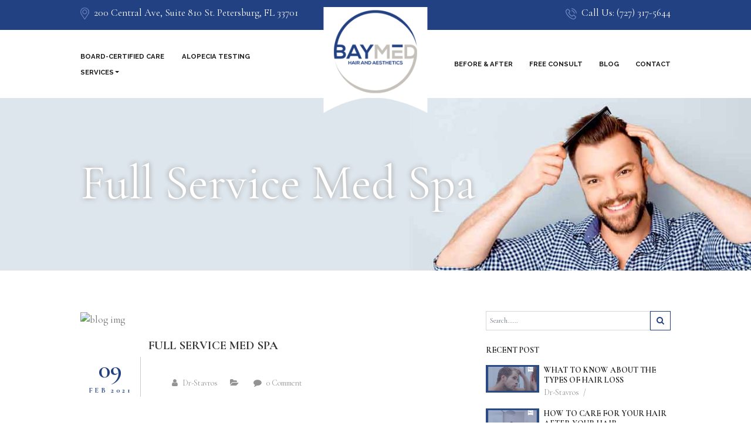

--- FILE ---
content_type: text/html; charset=UTF-8
request_url: https://baymedaesthetics.com/blog/our-benefit/best-professionalism/
body_size: 13424
content:
<!doctype html>
<html lang="en-US">
<head>
	<!-- Google Tag Manager -->
<script>(function(w,d,s,l,i){w[l]=w[l]||[];w[l].push({'gtm.start':
new Date().getTime(),event:'gtm.js'});var f=d.getElementsByTagName(s)[0],
j=d.createElement(s),dl=l!='dataLayer'?'&l='+l:'';j.async=true;j.src=
'https://www.googletagmanager.com/gtm.js?id='+i+dl;f.parentNode.insertBefore(j,f);
})(window,document,'script','dataLayer','GTM-TM8WHFD');</script>
<!-- End Google Tag Manager -->
	<script src="//scripts.iconnode.com/100378.js"></script>
	<meta charset="UTF-8" />
	<meta name="viewport" content="width=device-width, initial-scale=1" />    

    <link rel="stylesheet" href="https://stackpath.bootstrapcdn.com/font-awesome/4.7.0/css/font-awesome.min.css">
    <!-- Bootstrap CSS -->
    <link rel="stylesheet" href="https://baymedaesthetics.com/wp-content/themes/baymed/css/bootstrap.min.css">
    <link rel="stylesheet" href="https://baymedaesthetics.com/wp-content/themes/baymed/css/owl.carousel.min.css">
    <link rel="stylesheet" href="https://baymedaesthetics.com/wp-content/themes/baymed/css/custom.css">
    <link rel="stylesheet" href="https://baymedaesthetics.com/wp-content/themes/baymed/css/animate.css">
    <link rel="stylesheet" href="https://baymedaesthetics.com/wp-content/themes/baymed/css/responsive.css">      
    <link rel="stylesheet" href="https://baymedaesthetics.com/wp-content/themes/baymed/css/jquery.fancybox.min.css"/>
	<meta name='robots' content='index, follow, max-image-preview:large, max-snippet:-1, max-video-preview:-1' />

	<!-- This site is optimized with the Yoast SEO plugin v24.9 - https://yoast.com/wordpress/plugins/seo/ -->
	<title>Full Service Med Spa | BayMed Aesthetics</title>
	<meta name="description" content="We focus on meeting all of your skin care needs so that you can have healthy skin care through every stage of your life." />
	<link rel="canonical" href="https://baymedaesthetics.com/blog/our-benefit/best-professionalism/" />
	<meta property="og:locale" content="en_US" />
	<meta property="og:type" content="article" />
	<meta property="og:title" content="Full Service Med Spa | BayMed Aesthetics" />
	<meta property="og:description" content="We focus on meeting all of your skin care needs so that you can have healthy skin care through every stage of your life." />
	<meta property="og:url" content="https://baymedaesthetics.com/blog/our-benefit/best-professionalism/" />
	<meta property="og:site_name" content="BayMed Aesthetics" />
	<meta property="article:modified_time" content="2021-03-23T11:02:33+00:00" />
	<meta property="og:image" content="https://baymedaesthetics.com/wp-content/uploads/2021/02/logo-main.png" />
	<meta property="og:image:width" content="200" />
	<meta property="og:image:height" content="205" />
	<meta property="og:image:type" content="image/png" />
	<meta name="twitter:card" content="summary_large_image" />
	<script type="application/ld+json" class="yoast-schema-graph">{"@context":"https://schema.org","@graph":[{"@type":"WebPage","@id":"https://baymedaesthetics.com/blog/our-benefit/best-professionalism/","url":"https://baymedaesthetics.com/blog/our-benefit/best-professionalism/","name":"Full Service Med Spa | BayMed Aesthetics","isPartOf":{"@id":"https://baymedaesthetics.com/#website"},"datePublished":"2021-02-09T10:29:51+00:00","dateModified":"2021-03-23T11:02:33+00:00","description":"We focus on meeting all of your skin care needs so that you can have healthy skin care through every stage of your life.","breadcrumb":{"@id":"https://baymedaesthetics.com/blog/our-benefit/best-professionalism/#breadcrumb"},"inLanguage":"en-US","potentialAction":[{"@type":"ReadAction","target":["https://baymedaesthetics.com/blog/our-benefit/best-professionalism/"]}]},{"@type":"BreadcrumbList","@id":"https://baymedaesthetics.com/blog/our-benefit/best-professionalism/#breadcrumb","itemListElement":[{"@type":"ListItem","position":1,"name":"Home","item":"https://baymedaesthetics.com/"},{"@type":"ListItem","position":2,"name":"Our Benefits","item":"https://baymedaesthetics.com/blog/our-benefit/"},{"@type":"ListItem","position":3,"name":"Full Service Med Spa"}]},{"@type":"WebSite","@id":"https://baymedaesthetics.com/#website","url":"https://baymedaesthetics.com/","name":"BayMed Aesthetics","description":"Medical Aesthetic Clinic in St. Petersburg, FL","publisher":{"@id":"https://baymedaesthetics.com/#organization"},"potentialAction":[{"@type":"SearchAction","target":{"@type":"EntryPoint","urlTemplate":"https://baymedaesthetics.com/?s={search_term_string}"},"query-input":{"@type":"PropertyValueSpecification","valueRequired":true,"valueName":"search_term_string"}}],"inLanguage":"en-US"},{"@type":"Organization","@id":"https://baymedaesthetics.com/#organization","name":"BayMed Aesthetics","url":"https://baymedaesthetics.com/","logo":{"@type":"ImageObject","inLanguage":"en-US","@id":"https://baymedaesthetics.com/#/schema/logo/image/","url":"https://baymedaesthetics.com/wp-content/uploads/2021/03/BayMed-Aesthetics.png","contentUrl":"https://baymedaesthetics.com/wp-content/uploads/2021/03/BayMed-Aesthetics.png","width":200,"height":205,"caption":"BayMed Aesthetics"},"image":{"@id":"https://baymedaesthetics.com/#/schema/logo/image/"}}]}</script>
	<!-- / Yoast SEO plugin. -->


<script type='application/javascript'>console.log('PixelYourSite Free version 9.4.7.1');</script>
<link rel="alternate" type="application/rss+xml" title="BayMed Aesthetics &raquo; Feed" href="https://baymedaesthetics.com/feed/" />
<link rel="alternate" type="application/rss+xml" title="BayMed Aesthetics &raquo; Comments Feed" href="https://baymedaesthetics.com/comments/feed/" />
<link rel="alternate" title="oEmbed (JSON)" type="application/json+oembed" href="https://baymedaesthetics.com/wp-json/oembed/1.0/embed?url=https%3A%2F%2Fbaymedaesthetics.com%2Fblog%2Four-benefit%2Fbest-professionalism%2F" />
<link rel="alternate" title="oEmbed (XML)" type="text/xml+oembed" href="https://baymedaesthetics.com/wp-json/oembed/1.0/embed?url=https%3A%2F%2Fbaymedaesthetics.com%2Fblog%2Four-benefit%2Fbest-professionalism%2F&#038;format=xml" />
		<script type="text/javascript">
			var ajaxurl = 'https://baymedaesthetics.com/wp-admin/admin-ajax.php';</script>
		<style id='wp-img-auto-sizes-contain-inline-css'>
img:is([sizes=auto i],[sizes^="auto," i]){contain-intrinsic-size:3000px 1500px}
/*# sourceURL=wp-img-auto-sizes-contain-inline-css */
</style>
<style id='cf-frontend-style-inline-css'>
@font-face {
	font-family: 'Questa';
	font-weight: 400;
	font-display: auto;
	font-fallback: sans serif;
	src: url('https://baymedaesthetics.com/wp-content/uploads/2022/11/The_Questa_Project_-_Questa-Regular.otf') format('OpenType');
}
/*# sourceURL=cf-frontend-style-inline-css */
</style>
<style id='wp-emoji-styles-inline-css'>

	img.wp-smiley, img.emoji {
		display: inline !important;
		border: none !important;
		box-shadow: none !important;
		height: 1em !important;
		width: 1em !important;
		margin: 0 0.07em !important;
		vertical-align: -0.1em !important;
		background: none !important;
		padding: 0 !important;
	}
/*# sourceURL=wp-emoji-styles-inline-css */
</style>
<link rel='stylesheet' id='wp-block-library-css' href='https://baymedaesthetics.com/wp-includes/css/dist/block-library/style.min.css?ver=6.9' media='all' />
<style id='global-styles-inline-css'>
:root{--wp--preset--aspect-ratio--square: 1;--wp--preset--aspect-ratio--4-3: 4/3;--wp--preset--aspect-ratio--3-4: 3/4;--wp--preset--aspect-ratio--3-2: 3/2;--wp--preset--aspect-ratio--2-3: 2/3;--wp--preset--aspect-ratio--16-9: 16/9;--wp--preset--aspect-ratio--9-16: 9/16;--wp--preset--color--black: #000000;--wp--preset--color--cyan-bluish-gray: #abb8c3;--wp--preset--color--white: #FFF;--wp--preset--color--pale-pink: #f78da7;--wp--preset--color--vivid-red: #cf2e2e;--wp--preset--color--luminous-vivid-orange: #ff6900;--wp--preset--color--luminous-vivid-amber: #fcb900;--wp--preset--color--light-green-cyan: #7bdcb5;--wp--preset--color--vivid-green-cyan: #00d084;--wp--preset--color--pale-cyan-blue: #8ed1fc;--wp--preset--color--vivid-cyan-blue: #0693e3;--wp--preset--color--vivid-purple: #9b51e0;--wp--preset--color--primary: #0073a8;--wp--preset--color--secondary: #005075;--wp--preset--color--dark-gray: #111;--wp--preset--color--light-gray: #767676;--wp--preset--gradient--vivid-cyan-blue-to-vivid-purple: linear-gradient(135deg,rgb(6,147,227) 0%,rgb(155,81,224) 100%);--wp--preset--gradient--light-green-cyan-to-vivid-green-cyan: linear-gradient(135deg,rgb(122,220,180) 0%,rgb(0,208,130) 100%);--wp--preset--gradient--luminous-vivid-amber-to-luminous-vivid-orange: linear-gradient(135deg,rgb(252,185,0) 0%,rgb(255,105,0) 100%);--wp--preset--gradient--luminous-vivid-orange-to-vivid-red: linear-gradient(135deg,rgb(255,105,0) 0%,rgb(207,46,46) 100%);--wp--preset--gradient--very-light-gray-to-cyan-bluish-gray: linear-gradient(135deg,rgb(238,238,238) 0%,rgb(169,184,195) 100%);--wp--preset--gradient--cool-to-warm-spectrum: linear-gradient(135deg,rgb(74,234,220) 0%,rgb(151,120,209) 20%,rgb(207,42,186) 40%,rgb(238,44,130) 60%,rgb(251,105,98) 80%,rgb(254,248,76) 100%);--wp--preset--gradient--blush-light-purple: linear-gradient(135deg,rgb(255,206,236) 0%,rgb(152,150,240) 100%);--wp--preset--gradient--blush-bordeaux: linear-gradient(135deg,rgb(254,205,165) 0%,rgb(254,45,45) 50%,rgb(107,0,62) 100%);--wp--preset--gradient--luminous-dusk: linear-gradient(135deg,rgb(255,203,112) 0%,rgb(199,81,192) 50%,rgb(65,88,208) 100%);--wp--preset--gradient--pale-ocean: linear-gradient(135deg,rgb(255,245,203) 0%,rgb(182,227,212) 50%,rgb(51,167,181) 100%);--wp--preset--gradient--electric-grass: linear-gradient(135deg,rgb(202,248,128) 0%,rgb(113,206,126) 100%);--wp--preset--gradient--midnight: linear-gradient(135deg,rgb(2,3,129) 0%,rgb(40,116,252) 100%);--wp--preset--font-size--small: 19.5px;--wp--preset--font-size--medium: 20px;--wp--preset--font-size--large: 36.5px;--wp--preset--font-size--x-large: 42px;--wp--preset--font-size--normal: 22px;--wp--preset--font-size--huge: 49.5px;--wp--preset--spacing--20: 0.44rem;--wp--preset--spacing--30: 0.67rem;--wp--preset--spacing--40: 1rem;--wp--preset--spacing--50: 1.5rem;--wp--preset--spacing--60: 2.25rem;--wp--preset--spacing--70: 3.38rem;--wp--preset--spacing--80: 5.06rem;--wp--preset--shadow--natural: 6px 6px 9px rgba(0, 0, 0, 0.2);--wp--preset--shadow--deep: 12px 12px 50px rgba(0, 0, 0, 0.4);--wp--preset--shadow--sharp: 6px 6px 0px rgba(0, 0, 0, 0.2);--wp--preset--shadow--outlined: 6px 6px 0px -3px rgb(255, 255, 255), 6px 6px rgb(0, 0, 0);--wp--preset--shadow--crisp: 6px 6px 0px rgb(0, 0, 0);}:where(.is-layout-flex){gap: 0.5em;}:where(.is-layout-grid){gap: 0.5em;}body .is-layout-flex{display: flex;}.is-layout-flex{flex-wrap: wrap;align-items: center;}.is-layout-flex > :is(*, div){margin: 0;}body .is-layout-grid{display: grid;}.is-layout-grid > :is(*, div){margin: 0;}:where(.wp-block-columns.is-layout-flex){gap: 2em;}:where(.wp-block-columns.is-layout-grid){gap: 2em;}:where(.wp-block-post-template.is-layout-flex){gap: 1.25em;}:where(.wp-block-post-template.is-layout-grid){gap: 1.25em;}.has-black-color{color: var(--wp--preset--color--black) !important;}.has-cyan-bluish-gray-color{color: var(--wp--preset--color--cyan-bluish-gray) !important;}.has-white-color{color: var(--wp--preset--color--white) !important;}.has-pale-pink-color{color: var(--wp--preset--color--pale-pink) !important;}.has-vivid-red-color{color: var(--wp--preset--color--vivid-red) !important;}.has-luminous-vivid-orange-color{color: var(--wp--preset--color--luminous-vivid-orange) !important;}.has-luminous-vivid-amber-color{color: var(--wp--preset--color--luminous-vivid-amber) !important;}.has-light-green-cyan-color{color: var(--wp--preset--color--light-green-cyan) !important;}.has-vivid-green-cyan-color{color: var(--wp--preset--color--vivid-green-cyan) !important;}.has-pale-cyan-blue-color{color: var(--wp--preset--color--pale-cyan-blue) !important;}.has-vivid-cyan-blue-color{color: var(--wp--preset--color--vivid-cyan-blue) !important;}.has-vivid-purple-color{color: var(--wp--preset--color--vivid-purple) !important;}.has-black-background-color{background-color: var(--wp--preset--color--black) !important;}.has-cyan-bluish-gray-background-color{background-color: var(--wp--preset--color--cyan-bluish-gray) !important;}.has-white-background-color{background-color: var(--wp--preset--color--white) !important;}.has-pale-pink-background-color{background-color: var(--wp--preset--color--pale-pink) !important;}.has-vivid-red-background-color{background-color: var(--wp--preset--color--vivid-red) !important;}.has-luminous-vivid-orange-background-color{background-color: var(--wp--preset--color--luminous-vivid-orange) !important;}.has-luminous-vivid-amber-background-color{background-color: var(--wp--preset--color--luminous-vivid-amber) !important;}.has-light-green-cyan-background-color{background-color: var(--wp--preset--color--light-green-cyan) !important;}.has-vivid-green-cyan-background-color{background-color: var(--wp--preset--color--vivid-green-cyan) !important;}.has-pale-cyan-blue-background-color{background-color: var(--wp--preset--color--pale-cyan-blue) !important;}.has-vivid-cyan-blue-background-color{background-color: var(--wp--preset--color--vivid-cyan-blue) !important;}.has-vivid-purple-background-color{background-color: var(--wp--preset--color--vivid-purple) !important;}.has-black-border-color{border-color: var(--wp--preset--color--black) !important;}.has-cyan-bluish-gray-border-color{border-color: var(--wp--preset--color--cyan-bluish-gray) !important;}.has-white-border-color{border-color: var(--wp--preset--color--white) !important;}.has-pale-pink-border-color{border-color: var(--wp--preset--color--pale-pink) !important;}.has-vivid-red-border-color{border-color: var(--wp--preset--color--vivid-red) !important;}.has-luminous-vivid-orange-border-color{border-color: var(--wp--preset--color--luminous-vivid-orange) !important;}.has-luminous-vivid-amber-border-color{border-color: var(--wp--preset--color--luminous-vivid-amber) !important;}.has-light-green-cyan-border-color{border-color: var(--wp--preset--color--light-green-cyan) !important;}.has-vivid-green-cyan-border-color{border-color: var(--wp--preset--color--vivid-green-cyan) !important;}.has-pale-cyan-blue-border-color{border-color: var(--wp--preset--color--pale-cyan-blue) !important;}.has-vivid-cyan-blue-border-color{border-color: var(--wp--preset--color--vivid-cyan-blue) !important;}.has-vivid-purple-border-color{border-color: var(--wp--preset--color--vivid-purple) !important;}.has-vivid-cyan-blue-to-vivid-purple-gradient-background{background: var(--wp--preset--gradient--vivid-cyan-blue-to-vivid-purple) !important;}.has-light-green-cyan-to-vivid-green-cyan-gradient-background{background: var(--wp--preset--gradient--light-green-cyan-to-vivid-green-cyan) !important;}.has-luminous-vivid-amber-to-luminous-vivid-orange-gradient-background{background: var(--wp--preset--gradient--luminous-vivid-amber-to-luminous-vivid-orange) !important;}.has-luminous-vivid-orange-to-vivid-red-gradient-background{background: var(--wp--preset--gradient--luminous-vivid-orange-to-vivid-red) !important;}.has-very-light-gray-to-cyan-bluish-gray-gradient-background{background: var(--wp--preset--gradient--very-light-gray-to-cyan-bluish-gray) !important;}.has-cool-to-warm-spectrum-gradient-background{background: var(--wp--preset--gradient--cool-to-warm-spectrum) !important;}.has-blush-light-purple-gradient-background{background: var(--wp--preset--gradient--blush-light-purple) !important;}.has-blush-bordeaux-gradient-background{background: var(--wp--preset--gradient--blush-bordeaux) !important;}.has-luminous-dusk-gradient-background{background: var(--wp--preset--gradient--luminous-dusk) !important;}.has-pale-ocean-gradient-background{background: var(--wp--preset--gradient--pale-ocean) !important;}.has-electric-grass-gradient-background{background: var(--wp--preset--gradient--electric-grass) !important;}.has-midnight-gradient-background{background: var(--wp--preset--gradient--midnight) !important;}.has-small-font-size{font-size: var(--wp--preset--font-size--small) !important;}.has-medium-font-size{font-size: var(--wp--preset--font-size--medium) !important;}.has-large-font-size{font-size: var(--wp--preset--font-size--large) !important;}.has-x-large-font-size{font-size: var(--wp--preset--font-size--x-large) !important;}
/*# sourceURL=global-styles-inline-css */
</style>

<style id='classic-theme-styles-inline-css'>
/*! This file is auto-generated */
.wp-block-button__link{color:#fff;background-color:#32373c;border-radius:9999px;box-shadow:none;text-decoration:none;padding:calc(.667em + 2px) calc(1.333em + 2px);font-size:1.125em}.wp-block-file__button{background:#32373c;color:#fff;text-decoration:none}
/*# sourceURL=/wp-includes/css/classic-themes.min.css */
</style>
<link rel='stylesheet' id='contact-form-7-css' href='https://baymedaesthetics.com/wp-content/plugins/contact-form-7/includes/css/styles.css?ver=5.8.1' media='all' />
<link rel='stylesheet' id='twentynineteen-style-css' href='https://baymedaesthetics.com/wp-content/themes/baymed/style.css?ver=1.5' media='all' />
<link rel='stylesheet' id='twentynineteen-print-style-css' href='https://baymedaesthetics.com/wp-content/themes/baymed/print.css?ver=1.5' media='print' />
<link rel='stylesheet' id='font-awesome-css' href='https://baymedaesthetics.com/wp-content/plugins/types/vendor/toolset/toolset-common/res/lib/font-awesome/css/font-awesome.min.css?ver=4.7.0' media='screen' />
<script src="https://baymedaesthetics.com/wp-includes/js/jquery/jquery.min.js?ver=3.7.1" id="jquery-core-js"></script>
<script src="https://baymedaesthetics.com/wp-includes/js/jquery/jquery-migrate.min.js?ver=3.4.1" id="jquery-migrate-js"></script>
<script src="https://baymedaesthetics.com/wp-content/plugins/blog-designer-pro/js/imagesloaded.pkgd.min.js?ver=6.9" id="bdp-imagesloaded-js"></script>
<script src="https://baymedaesthetics.com/wp-content/plugins/blog-designer-pro/js/isotope.pkgd.min.js?ver=6.9" id="bdp_isotope_script-js"></script>
<script src="https://baymedaesthetics.com/wp-content/plugins/pixelyoursite/dist/scripts/jquery.bind-first-0.2.3.min.js?ver=6.9" id="jquery-bind-first-js"></script>
<script src="https://baymedaesthetics.com/wp-content/plugins/pixelyoursite/dist/scripts/js.cookie-2.1.3.min.js?ver=2.1.3" id="js-cookie-pys-js"></script>
<script id="pys-js-extra">
var pysOptions = {"staticEvents":{"facebook":{"init_event":[{"delay":0,"type":"static","name":"PageView","pixelIds":["5755893154430968"],"eventID":"f9e46b12-9b58-4896-977d-637555505e13","params":{"page_title":"Full Service Med Spa","post_type":"our-benefit","post_id":92,"plugin":"PixelYourSite","user_role":"guest","event_url":"baymedaesthetics.com/blog/our-benefit/best-professionalism/"},"e_id":"init_event","ids":[],"hasTimeWindow":false,"timeWindow":0,"woo_order":"","edd_order":""}]}},"dynamicEvents":[],"triggerEvents":[],"triggerEventTypes":[],"facebook":{"pixelIds":["5755893154430968"],"advancedMatching":[],"advancedMatchingEnabled":true,"removeMetadata":false,"contentParams":{"post_type":"our-benefit","post_id":92,"content_name":"Full Service Med Spa","tags":"","categories":[]},"commentEventEnabled":true,"wooVariableAsSimple":false,"downloadEnabled":true,"formEventEnabled":true,"serverApiEnabled":true,"wooCRSendFromServer":false,"send_external_id":null},"debug":"","siteUrl":"https://baymedaesthetics.com","ajaxUrl":"https://baymedaesthetics.com/wp-admin/admin-ajax.php","ajax_event":"b5153da9f4","enable_remove_download_url_param":"1","cookie_duration":"7","last_visit_duration":"60","enable_success_send_form":"","ajaxForServerEvent":"1","send_external_id":"1","external_id_expire":"180","gdpr":{"ajax_enabled":false,"all_disabled_by_api":false,"facebook_disabled_by_api":false,"analytics_disabled_by_api":false,"google_ads_disabled_by_api":false,"pinterest_disabled_by_api":false,"bing_disabled_by_api":false,"externalID_disabled_by_api":false,"facebook_prior_consent_enabled":true,"analytics_prior_consent_enabled":true,"google_ads_prior_consent_enabled":null,"pinterest_prior_consent_enabled":true,"bing_prior_consent_enabled":true,"cookiebot_integration_enabled":false,"cookiebot_facebook_consent_category":"marketing","cookiebot_analytics_consent_category":"statistics","cookiebot_tiktok_consent_category":"marketing","cookiebot_google_ads_consent_category":null,"cookiebot_pinterest_consent_category":"marketing","cookiebot_bing_consent_category":"marketing","consent_magic_integration_enabled":false,"real_cookie_banner_integration_enabled":false,"cookie_notice_integration_enabled":false,"cookie_law_info_integration_enabled":false},"cookie":{"disabled_all_cookie":false,"disabled_advanced_form_data_cookie":false,"disabled_landing_page_cookie":false,"disabled_first_visit_cookie":false,"disabled_trafficsource_cookie":false,"disabled_utmTerms_cookie":false,"disabled_utmId_cookie":false},"woo":{"enabled":false},"edd":{"enabled":false}};
//# sourceURL=pys-js-extra
</script>
<script src="https://baymedaesthetics.com/wp-content/plugins/pixelyoursite/dist/scripts/public.js?ver=9.4.7.1" id="pys-js"></script>
<link rel="https://api.w.org/" href="https://baymedaesthetics.com/wp-json/" /><link rel="EditURI" type="application/rsd+xml" title="RSD" href="https://baymedaesthetics.com/xmlrpc.php?rsd" />
<meta name="generator" content="WordPress 6.9" />
<link rel='shortlink' href='https://baymedaesthetics.com/?p=92' />
<link rel="apple-touch-icon" sizes="180x180" href="/wp-content/uploads/fbrfg/apple-touch-icon.png">
<link rel="icon" type="image/png" sizes="32x32" href="/wp-content/uploads/fbrfg/favicon-32x32.png">
<link rel="icon" type="image/png" sizes="16x16" href="/wp-content/uploads/fbrfg/favicon-16x16.png">
<link rel="manifest" href="/wp-content/uploads/fbrfg/site.webmanifest">
<link rel="shortcut icon" href="/wp-content/uploads/fbrfg/favicon.ico">
<meta name="msapplication-TileColor" content="#da532c">
<meta name="msapplication-config" content="/wp-content/uploads/fbrfg/browserconfig.xml">
<meta name="theme-color" content="#ffffff"><style>.recentcomments a{display:inline !important;padding:0 !important;margin:0 !important;}</style><script>
!function (w, d, t) {
  w.TiktokAnalyticsObject=t;var ttq=w[t]=w[t]||[];ttq.methods=["page","track","identify","instances","debug","on","off","once","ready","alias","group","enableCookie","disableCookie"],ttq.setAndDefer=function(t,e){t[e]=function(){t.push([e].concat(Array.prototype.slice.call(arguments,0)))}};for(var i=0;i<ttq.methods.length;i++)ttq.setAndDefer(ttq,ttq.methods[i]);ttq.instance=function(t){for(var e=ttq._i[t]||[],n=0;n<ttq.methods.length;n++)ttq.setAndDefer(e,ttq.methods[n]);return e},ttq.load=function(e,n){var i="https://analytics.tiktok.com/i18n/pixel/events.js";ttq._i=ttq._i||{},ttq._i[e]=[],ttq._i[e]._u=i,ttq._t=ttq._t||{},ttq._t[e]=+new Date,ttq._o=ttq._o||{},ttq._o[e]=n||{};var o=document.createElement("script");o.type="text/javascript",o.async=!0,o.src=i+"?sdkid="+e+"&lib="+t;var a=document.getElementsByTagName("script")[0];a.parentNode.insertBefore(o,a)};

  ttq.load('CECSS0RC77UD28TR2H0G');
  ttq.page();
}(window, document, 'ttq');
</script>
<!-- Facebook Pixel Code -->
<script>
  !function(f,b,e,v,n,t,s)
  {if(f.fbq)return;n=f.fbq=function(){n.callMethod?
  n.callMethod.apply(n,arguments):n.queue.push(arguments)};
  if(!f._fbq)f._fbq=n;n.push=n;n.loaded=!0;n.version='2.0';
  n.queue=[];t=b.createElement(e);t.async=!0;
  t.src=v;s=b.getElementsByTagName(e)[0];
  s.parentNode.insertBefore(t,s)}(window, document,'script',
  'https://connect.facebook.net/en_US/fbevents.js');
  fbq('init', '5755893154430968');
  fbq('track', 'PageView');
</script>
<noscript><img height="1" width="1" style="display:none"
  src="https://www.facebook.com/tr?id=5755893154430968&ev=PageView&noscript=1"
/></noscript>
<!-- End Facebook Pixel Code -->		<style id="wp-custom-css">
			.tm-blog-inner h2 {
    font-size: 1.7em;
    font-weight: 700;
}
span#cn-notice-text {
    width: 100%;
}
span#cn-notice-text .float-btn {
    display: inline-block;
}
.float-btn a {
    color: #fff;
    margin-right: 10px;
    text-decoration: underline;
}
.container.thank-you p {
    font-size: 24px;
}
.container.thank-you .layout_id_3 .bdp_blog_template.media-grid .post_content {
    font-size: 18px;
}
article#post-542 header.entry-header h1.entry-title {
    font-size: 3.5rem;
    color: #000;
    font-weight: bold;
}
article#post-542 header.entry-header {
    max-width: 120rem;
    width: 100%;
    margin: 50px auto;
    padding: 0 15px;
}
body .tm-blog-inner-left-text .media-body a {
    font-size: 2.4rem;
    line-height: 1;
    font-weight: 700;
    color: #333333;
    text-transform: uppercase;
    display: block;
    transition: all ease-in-out .6s;
    margin-bottom: 1rem;
	  text-decoration: none;
}
.tm-blog-inner .tm-blog-inner-left-text a {
    display: initial;
    text-transform: none;
    font-weight: normal;
    margin-bottom: 0;
    font-size: 2rem;
    transition: none;
    color: #007bff;
    text-decoration: underline;
}
.tm-blog-inner .tm-blog-inner-left-text ol {
    padding-left: 40px;
}
.tm-blog-inner .tm-blog-inner-left-text ol li {
	  list-style-type: decimal;
}
.tm-blog-inner .tm-blog-inner-left-text ol li ol {
    padding-left: 20px;
	  list-style-type: decimal;
}
body .fa-3x {
    font-size: 2em;
}
body.page-id-339 h1.entry-title {
    display: none;
}
body.page-id-339 h2.tm-h2 {
    color: #171717;
    margin-bottom: 0;
    text-shadow: none;
}		</style>
			
	
	<meta name="facebook-domain-verification" content="z5tu2iqtrmbal4msp0saexn017f8bt" />
	<script type="application/ld+json">
{
  "@context": "https://schema.org/", 
  "@type": "BreadcrumbList", 
  "itemListElement": [{
    "@type": "ListItem", 
    "position": 1, 
    "name": "Board Certified Care",
    "item": "https://baymedaesthetics.com/board-certified/"  
  },{
    "@type": "ListItem", 
    "position": 2, 
    "name": "Alopecia Testing",
    "item": "https://baymedaesthetics.com/pharmacogenetic-testing/"  
  },{
    "@type": "ListItem", 
    "position": 3, 
    "name": "Services",
    "item": "https://baymedaesthetics.com/enhancement-analysis/"  
  },{
    "@type": "ListItem", 
    "position": 4, 
    "name": "Before & After",
    "item": "https://baymedaesthetics.com/before-after-images/"  
  },{
    "@type": "ListItem", 
    "position": 5, 
    "name": "Free Consultation",
    "item": "https://baymedaesthetics.com/free-consultation/"  
  },{
    "@type": "ListItem", 
    "position": 6, 
    "name": "Blog",
    "item": "https://baymedaesthetics.com/blog/"  
  },{
    "@type": "ListItem", 
    "position": 7, 
    "name": "Contact Us",
    "item": "https://baymedaesthetics.com/contact-us/"  
  }]
}
</script>
</head>

<body class="wp-singular our-benefit-template-default single single-our-benefit postid-92 wp-embed-responsive wp-theme-baymed singular image-filters-enabled">

<!-- Google Tag Manager (noscript) -->
<noscript><iframe src="https://www.googletagmanager.com/ns.html?id=GTM-TM8WHFD"
height="0" width="0" style="display:none;visibility:hidden"></iframe></noscript>
<!-- End Google Tag Manager (noscript) -->
 <header class="tm-header">
      <div class="tm-header-top">
        <div class="container">
          <div class="row align-items-center">
            <div class="col-6">
              <div class="tm-header-top-text tm-header-top-text-left">
                <div class="textwidget custom-html-widget"><ul><li><a href="https://www.google.com/maps/place/200+Central+Ave+%23810,+St.+Petersburg,+FL+33701,+USA/@27.770982,-82.6384467,17z/data=!3m1!4b1!4m5!3m4!1s0x88c2e19cbe55050d:0xf718c3afdd575ca7!8m2!3d27.770982!4d-82.636258" rel="noopener" target="_blank">
<span><img src="https://baymedaesthetics.com/wp-content/uploads/2021/02/header-top-icon1.png" alt="header top icon"></span> <p class="demo d-none d-lg-block">200 Central Ave, Suite 810 St. Petersburg, FL 33701</p>
	</a></li></ul></div>                
              </div>
            </div>
            <div class="col-6">
              <div class="tm-header-top-text tm-header-top-text-right text-right">
                <div class="textwidget custom-html-widget"><ul><li><a href="tel:+17273175644"><span><img src="https://baymedaesthetics.com/wp-content/uploads/2021/02/header-top-icon2.png" alt="baymed header top icon"></span> <p class="demo d-none d-lg-block">Call Us: (727) 317-5644</p></a></li></ul></div>                
              </div>
            </div>
          </div>
        </div>
      </div>      
      <div class="tm-header-menu">
          <div class="container">
            <nav class="navbar navbar-expand-lg navbar-light tm-header-navbar d-lg-none" id="navigation">
              <a class="navbar-brand tm-navbar-brand" href="https://baymedaesthetics.com"><img width="156" height="138" src="https://baymedaesthetics.com/wp-content/uploads/2021/02/logo.png" class="image wp-image-44  attachment-full size-full" alt="Baymed Mobile Logo" style="max-width: 100%; height: auto;" decoding="async" /></a>
              <button type="button" class="navbar-toggle collapsed d-lg-none" data-toggle="collapse" data-target="#navbar" aria-expanded="false" aria-controls="navbar">
                <span class="sr-only">Toggle navigation</span>
                <span class="icon-bar"></span>
                <span class="icon-bar"></span>
                <span class="icon-bar"></span>
              </button>
              <div class="collapse navbar-collapse" id="navbar">
                  <ul class="navbar-nav ml-auto tm-header-list" id="menu-main-nav"><li itemscope="itemscope" itemtype="https://www.schema.org/SiteNavigationElement" id="menu-item-181" class="menu-item menu-item-type-post_type menu-item-object-page menu-item-home menu-item-181 nav-item"><a title="Home" href="https://baymedaesthetics.com/" class="nav-link">Home</a></li>
<li itemscope="itemscope" itemtype="https://www.schema.org/SiteNavigationElement" id="menu-item-396" class="menu-item menu-item-type-post_type menu-item-object-page menu-item-396 nav-item"><a title="Free Consultation" href="https://baymedaesthetics.com/free-consultation/" class="nav-link">Free Consultation</a></li>
<li itemscope="itemscope" itemtype="https://www.schema.org/SiteNavigationElement" id="menu-item-615" class="menu-item menu-item-type-custom menu-item-object-custom menu-item-615 nav-item"><a title="Alopecia Testing" href="https://baymedaesthetics.com/our-service/genetic-alopecia-testing/" class="nav-link">Alopecia Testing</a></li>
<li itemscope="itemscope" itemtype="https://www.schema.org/SiteNavigationElement" id="menu-item-183" class="menu-item menu-item-type-post_type menu-item-object-page menu-item-183 nav-item"><a title="Board-Certified Care" href="https://baymedaesthetics.com/board-certified/" class="nav-link">Board-Certified Care</a></li>
<li itemscope="itemscope" itemtype="https://www.schema.org/SiteNavigationElement" id="menu-item-185" class="menu-item menu-item-type-post_type menu-item-object-page menu-item-185 nav-item"><a title="Our Services" href="https://baymedaesthetics.com/enhancement-analysis/" class="nav-link">Our Services</a></li>
<li itemscope="itemscope" itemtype="https://www.schema.org/SiteNavigationElement" id="menu-item-182" class="menu-item menu-item-type-post_type menu-item-object-page menu-item-182 nav-item"><a title="Before &#038; After Images" href="https://baymedaesthetics.com/before-after-images/" class="nav-link">Before &#038; After Images</a></li>
<li itemscope="itemscope" itemtype="https://www.schema.org/SiteNavigationElement" id="menu-item-184" class="menu-item menu-item-type-post_type menu-item-object-page menu-item-184 nav-item"><a title="Contact Us" href="https://baymedaesthetics.com/contact-us/" class="nav-link">Contact Us</a></li>
</ul>   
                  <!-- <ul class="navbar-nav ml-auto tm-header-list">
                    <li class="nav-item active">
                      <a class="nav-link" href="#">Home <span class="sr-only">(current)</span></a>
                    </li>
                    <li class="nav-item">
                      <a class="nav-link" href="#">About Us</a>
                    </li>
                    <li class="nav-item">
                      <a class="nav-link" href="#"> Services </a>                   
                    </li>
                    <li class="nav-item">
                      <a class="nav-link disabled" href="#">Products</a>
                    </li>
                    <li class="nav-item">
                      <a class="nav-link disabled" href="#">Portfolio</a>
                    </li>
                     <li class="nav-item">
                      <a class="nav-link disabled" href="#">Careers</a>
                    </li>
                    <li class="nav-item">
                      <a class="nav-link disabled" href="#">Contact</a>
                    </li>
                  </ul>  -->                     
              </div>
            </nav>
            <div class="tm-mobile-menu d-none d-lg-block">
              <div class="row align-items-center">
                <div class="col-md-5">
                  <div class="tm-menu-panel tm-menu-left">
                     <ul class="" id="menu-main-nav"><li itemscope="itemscope" itemtype="https://www.schema.org/SiteNavigationElement" id="menu-item-188" class="menu-item menu-item-type-post_type menu-item-object-page menu-item-188 nav-item"><a title="Board-Certified Care" href="https://baymedaesthetics.com/board-certified/" class="nav-link">Board-Certified Care</a></li>
<li itemscope="itemscope" itemtype="https://www.schema.org/SiteNavigationElement" id="menu-item-639" class="menu-item menu-item-type-custom menu-item-object-custom menu-item-639 nav-item"><a title="Alopecia Testing" href="/our-service/genetic-alopecia-testing/" class="nav-link">Alopecia Testing</a></li>
<li itemscope="itemscope" itemtype="https://www.schema.org/SiteNavigationElement" id="menu-item-634" class="menu-item menu-item-type-post_type menu-item-object-page menu-item-has-children dropdown menu-item-634 nav-item"><a title="Services" href="#" data-toggle="dropdown" aria-haspopup="true" aria-expanded="false" class="dropdown-toggle nav-link" id="menu-item-dropdown-634">Services</a>
<ul class="dropdown-menu" aria-labelledby="menu-item-dropdown-634" role="menu">
	<li itemscope="itemscope" itemtype="https://www.schema.org/SiteNavigationElement" id="menu-item-647" class="menu-item menu-item-type-post_type menu-item-object-our-service menu-item-647 nav-item"><a title="Skin Rejuvenation" href="https://baymedaesthetics.com/our-service/skin-rejuvenation-photo-facial/" class="dropdown-item">Skin Rejuvenation</a></li>
	<li itemscope="itemscope" itemtype="https://www.schema.org/SiteNavigationElement" id="menu-item-645" class="menu-item menu-item-type-post_type menu-item-object-our-service menu-item-645 nav-item"><a title="Hair Removal" href="https://baymedaesthetics.com/our-service/laser-hair-removal/" class="dropdown-item">Hair Removal</a></li>
	<li itemscope="itemscope" itemtype="https://www.schema.org/SiteNavigationElement" id="menu-item-643" class="menu-item menu-item-type-post_type menu-item-object-our-service menu-item-643 nav-item"><a title="Dermal Fillers" href="https://baymedaesthetics.com/our-service/dermal-fillers-and-injectables-in-st-petersburg/" class="dropdown-item">Dermal Fillers</a></li>
	<li itemscope="itemscope" itemtype="https://www.schema.org/SiteNavigationElement" id="menu-item-642" class="menu-item menu-item-type-post_type menu-item-object-our-service menu-item-642 nav-item"><a title="Body Contouring" href="https://baymedaesthetics.com/our-service/body-contouring-and-skin-tightening/" class="dropdown-item">Body Contouring</a></li>
	<li itemscope="itemscope" itemtype="https://www.schema.org/SiteNavigationElement" id="menu-item-641" class="menu-item menu-item-type-post_type menu-item-object-our-service menu-item-641 nav-item"><a title="ARTAS® iX Hair Restoration" href="https://baymedaesthetics.com/our-service/artas-ix-hair-restoration/" class="dropdown-item">ARTAS® iX Hair Restoration</a></li>
	<li itemscope="itemscope" itemtype="https://www.schema.org/SiteNavigationElement" id="menu-item-648" class="menu-item menu-item-type-post_type menu-item-object-our-service menu-item-648 nav-item"><a title="Skin Resurfacing" href="https://baymedaesthetics.com/our-service/skin-resurfacing-2/" class="dropdown-item">Skin Resurfacing</a></li>
	<li itemscope="itemscope" itemtype="https://www.schema.org/SiteNavigationElement" id="menu-item-646" class="menu-item menu-item-type-post_type menu-item-object-our-service menu-item-646 nav-item"><a title="IV Infusion Therapy" href="https://baymedaesthetics.com/our-service/iv-infusion-therapy/" class="dropdown-item">IV Infusion Therapy</a></li>
</ul>
</li>
</ul>                    <!-- <ul>
                      <li class="active"><a href="#">HOME</a></li>
                      <li><a href="#">Enhancement Analysis</a></li>
                      <li><a href="#">Board-Certified</a></li>
                    </ul>   -->                
                  </div>
                </div>
                <div class="col-md-2">
                  <div class="tm-menu-logo text-center">
                    <a href="https://baymedaesthetics.com"><img width="200" height="205" src="https://baymedaesthetics.com/wp-content/uploads/2021/03/BayMed-Aesthetics.png" class="image wp-image-319  attachment-full size-full" alt="Baymed Logo" style="max-width: 100%; height: auto;" decoding="async" /></a>
                  </div> 
                </div>
                <div class="col-md-5">
                  <div class="tm-menu-panel tm-menu-right text-right">
                    <ul class="" id="menu-main-nav"><li itemscope="itemscope" itemtype="https://www.schema.org/SiteNavigationElement" id="menu-item-178" class="menu-item menu-item-type-post_type menu-item-object-page menu-item-178 nav-item"><a title="Before &amp; After" href="https://baymedaesthetics.com/before-after-images/" class="nav-link">Before &#038; After</a></li>
<li itemscope="itemscope" itemtype="https://www.schema.org/SiteNavigationElement" id="menu-item-283" class="menu-item menu-item-type-post_type menu-item-object-page menu-item-283 nav-item"><a title="Free Consult" href="https://baymedaesthetics.com/free-consultation/" class="nav-link">Free Consult</a></li>
<li itemscope="itemscope" itemtype="https://www.schema.org/SiteNavigationElement" id="menu-item-492" class="menu-item menu-item-type-post_type menu-item-object-page menu-item-492 nav-item"><a title="Blog" href="https://baymedaesthetics.com/blog/" class="nav-link">Blog</a></li>
<li itemscope="itemscope" itemtype="https://www.schema.org/SiteNavigationElement" id="menu-item-179" class="menu-item menu-item-type-post_type menu-item-object-page menu-item-179 nav-item"><a title="Contact" href="https://baymedaesthetics.com/contact-us/" class="nav-link">Contact</a></li>
</ul>                    <!-- <ul>
                      <li><a href="#">Before & After Images </a></li>
                      <li><a href="#"> WHAT THEY SAY </a></li>
                      <li><a href="#">CONTACT US</a></li>
                    </ul> -->                  
                  </div>
                </div>               
             </div>
            </div>
          </div>
      </div>
    </header>
	

			
	<section class="tm-inner-banner" style="background-image: url(https://baymedaesthetics.com/wp-content/themes/baymed/images/inner-banner-bg.jpg);">
      <div class="container">
        <div class="row">
          <div class="col-md-12">
            <div class="tm-inner-banner-title">
              <h1 class="tm-h2">Full Service Med Spa</h1>
            </div>
          </div>
        </div>
      </div>
    </section>
    <section class="tm-blog-inner tm-custom-padding">
      <div class="container">
        <div class="row">
          <div class="col-lg-8">
            <div class="tm-blog-inner-left">
              <div class="tm-blog-inner-left-img">
                <img src="" alt="blog img" class="img-fluid">
              </div>
              <div class="tm-blog-inner-left-text">
                <div class="tm-blog-inner-left-details">
                  <div class="media align-items-center">
                    <div class="tm-blog-inner-left-details-date text-center">
                      <h3>09</h3>
                      <span>Feb 2021</span>
                    </div>
                    <div class="media-body">
                      <a href="#">Full Service Med Spa</a>
                      <ul>
                        <li><i class="fa fa-user"></i> dr-stavros</li>
                        <li><i class="fa fa-folder-open"></i> </li>
                        <li><i class="fa fa-comment"></i> 0 Comment</li>
                      </ul>
                    </div>
                  </div>
                </div>   
                <p class="demo">We focus on meeting all of your skin care needs so that you can have healthy skin care through every stage of your life.</p>
                              
              </div>              
            </div>
          </div>
          <div class="col-lg-4">
            <div class="tm-blog-inner-right">
              <div class="tm-blog-inner-search-box">                
                <form action="https://baymedaesthetics.com" method="get">
                  <div class="input-group">
                    <input type="text" class="form-control" placeholder="Search......" name="s" id="search" value="">
                    <span class="input-group-btn">
                      <button class="btn btn-outline-secondary" class="tm-search-btn" type="submit" id="searchsubmit" value=""><i class="fa fa-search"></i></button>                        
                    </span> 
                  </div>                                        
                </form>
              </div>
              <div class="tm-blog-inner-recent-post">
                <h6>Recent Post</h6>
                <ul>
                	                  <li>
                    <div class="media">
                      <a href="https://baymedaesthetics.com/blog/our-benefit/best-professionalism/"><img class="mr-3 img-fluid" src="https://baymedaesthetics.com/wp-content/uploads/2022/08/types-of-hair-loss.jpg" alt="Generic placeholder image"></a>
                      <div class="media-body">
                        <a href="https://baymedaesthetics.com/blog/our-benefit/best-professionalism/">What to Know About the Types of Hair Loss</a>
                        <span>dr-stavros</span>
                        <span></span>                        
                      </div>
                    </div>
                  </li>
                                    <li>
                    <div class="media">
                      <a href="https://baymedaesthetics.com/blog/our-benefit/best-professionalism/"><img class="mr-3 img-fluid" src="https://baymedaesthetics.com/wp-content/uploads/2022/08/post-surgery-care.jpg" alt="Generic placeholder image"></a>
                      <div class="media-body">
                        <a href="https://baymedaesthetics.com/blog/our-benefit/best-professionalism/">How to Care for Your Hair After Your Hair Restoration Treatment</a>
                        <span>dr-stavros</span>
                        <span></span>                        
                      </div>
                    </div>
                  </li>
                                    
                </ul>
              </div>                            
              <div class="tm-blog-inner-category">
                <h6>CATEGORY</h6>
                <ul>
                	                  <li><a href="https://baymedaesthetics.com/blog/category/fue/">FUE <!-- <span>25</span> --></a></li>
                                    <li><a href="https://baymedaesthetics.com/blog/category/hair-loss/">Hair Loss <!-- <span>25</span> --></a></li>
                                    <li><a href="https://baymedaesthetics.com/blog/category/hair-loss-prevention/">Hair Loss Prevention <!-- <span>25</span> --></a></li>
                                    <li><a href="https://baymedaesthetics.com/blog/category/hair-procedure-info/">Hair Procedure Info <!-- <span>25</span> --></a></li>
                                    <li><a href="https://baymedaesthetics.com/blog/category/hair-restoration/">Hair Restoration <!-- <span>25</span> --></a></li>
                                    <li><a href="https://baymedaesthetics.com/blog/category/pre-op-post-opcare/">Pre-Op/Post-OpCare <!-- <span>25</span> --></a></li>
                                    <li><a href="https://baymedaesthetics.com/blog/category/understanding-hair-loss/">Understanding Hair Loss <!-- <span>25</span> --></a></li>
                                  </ul>
              </div>                            
            </div>
          </div>
        </div>
      </div>
    </section>
				

				
		

  <footer class="tm-footer">
      <div class="tm-footer-top">
        <div class="container">
          <div class="textwidget custom-html-widget"><div class="row align-items-center">
            <div class="col-md-8">
              <div class="tm-footer-top-title">
                <h3>Feel Better, Look Better, and Live Better</h3>
              </div>
            </div>
            <div class="col-md-4">
              <div class="tm-footer-top-btn text-right">
                <a href="https://baymedaesthetics.com/free-consultation/" class="tm-button">FREE CONSULT</a>
              </div>
            </div>
          </div></div>         
        </div>  
      </div>
      <div class="tm-footer-details">
        <div class="container"> 
          <div class="row">
            <div class="col-md-3">
              <div class="tm-footer-1">
                <div class="tm-footer-logo">
                  <a href="https://baymedaesthetics.com"></a>
                </div>
                <div class="textwidget custom-html-widget"><br>
<p class="demo"><a href="http://search.google.com/local/writereview?placeid=ChIJd-AxG9nhwogRQiu8HtnlhJE" rel="noopener" target="_blank"><img src="https://baymedaesthetics.com/wp-content/uploads/2021/04/Google-Review.png" alt="google review" /></a></p></div>                
              </div>
            </div>
            <div class="col-md-3">
              <div class="tm-footer-menu-list tm-footer-2">
                <div class="textwidget custom-html-widget"><ul>
                  <li><a href="https://baymedaesthetics.com/">Home</a></li>
                  <li><a href="https://baymedaesthetics.com/free-consultation/">Free  Analysis</a></li>
                  <li><a href="https://baymedaesthetics.com/board-certified/">Board-Certified Care</a></li>
                  <li><a href="https://baymedaesthetics.com/before-after-images/">Before & After Images</a></li>
	
	<li><a href="https://baymedaesthetics.com/privacy-policy/">Privacy Policy</a></li>
	
	<li><a href="https://baymedaesthetics.com/cookie-policy/">Cookie Policy</a></li>
                </ul></div>                
              </div>
            </div>
            <div class="col-md-3">
              <div class="tm-footer-menu-list tm-footer-3">
                <div class="textwidget custom-html-widget"><ul>
                  <li><a href="https://baymedaesthetics.com/our-service/skin-rejuvenation-photo-facial/">Skin Rejuvenation</a></li>
                  <li><a href="https://baymedaesthetics.com/our-service/laser-hair-removal/">Hair Removal</a></li>
                  <li><a href="https://baymedaesthetics.com/our-service/dermal-fillers-and-injectables-in-st-petersburg/">Skin Resurfacing</a></li>   
	
	                  <li><a href="https://baymedaesthetics.com/our-service/body-contouring-and-skin-tightening/">Body Contouring</a></li>  
                </ul></div>                
              </div>
            </div>
            <div class="col-md-3">
              <div class="tm-footer-4">
                <div class="tm-footer-contact-info">
                  <div class="textwidget custom-html-widget"><ul>
<li><img src="https://baymedaesthetics.com/wp-content/uploads/2021/02/header-top-icon1.png" alt="header top icon 1" /><a href="https://g.page/baymed-hair-and-aesthetics"><u>200 Central Ave<br> Suite 810<br> St. Petersburg, FL 33701</u></a> </li>
<li><img src="https://baymedaesthetics.com/wp-content/uploads/2021/02/header-top-icon2.png" alt="header top icon 2" /> <a href="tel:+17273175644"><u>(727) 317-5644</u></a> </li>
<li><img src="https://baymedaesthetics.com/wp-content/uploads/2021/02/header-top-icon3.png" alt="header top icon 3" /> <a href="mailto:info@baymedaesthetics.com?Subject=Website Lead"><u>info@baymedaesthetics.com</u></a> </li>
</ul></div>                  
                </div>
                <div class="tm-footer-social">
                  <div class="textwidget custom-html-widget"><ul>
                    <li><a href="https://www.facebook.com/BayMedHairandAesthetics/" rel="noopener" target="_blank"><i class="fa fa-facebook"></i></a></li>
                    <li><a href="https://www.instagram.com/baymedaesthetics/" rel="noopener" target="_blank"><i class="fa fa-instagram"></i></a></li>
                  </ul></div>                  
                </div>
              </div>
            </div>
          </div>
        </div>
      </div>
      <div class="tm-copyright">
        <div class="container">
          <div class="row">
            <div class="col-md-12">
              <div class="text-center tm-copyright-text">
                <div class="textwidget custom-html-widget"><p class="demo">Copyright © 2022 - 2026 BayMed Hair and Aesthetics, LLC. All Rights Reserved. </p></div>                
              </div>
            </div>
          </div>
        </div>
      </div>
    </footer>
	 
<script type="speculationrules">
{"prefetch":[{"source":"document","where":{"and":[{"href_matches":"/*"},{"not":{"href_matches":["/wp-*.php","/wp-admin/*","/wp-content/uploads/*","/wp-content/*","/wp-content/plugins/*","/wp-content/themes/baymed/*","/*\\?(.+)"]}},{"not":{"selector_matches":"a[rel~=\"nofollow\"]"}},{"not":{"selector_matches":".no-prefetch, .no-prefetch a"}}]},"eagerness":"conservative"}]}
</script>
<noscript><img height="1" width="1" style="display: none;" src="https://www.facebook.com/tr?id=5755893154430968&ev=PageView&noscript=1&cd%5Bpage_title%5D=Full+Service+Med+Spa&cd%5Bpost_type%5D=our-benefit&cd%5Bpost_id%5D=92&cd%5Bplugin%5D=PixelYourSite&cd%5Buser_role%5D=guest&cd%5Bevent_url%5D=baymedaesthetics.com%2Fblog%2Four-benefit%2Fbest-professionalism%2F" alt=""></noscript>
	<script>
	/(trident|msie)/i.test(navigator.userAgent)&&document.getElementById&&window.addEventListener&&window.addEventListener("hashchange",function(){var t,e=location.hash.substring(1);/^[A-z0-9_-]+$/.test(e)&&(t=document.getElementById(e))&&(/^(?:a|select|input|button|textarea)$/i.test(t.tagName)||(t.tabIndex=-1),t.focus())},!1);
	</script>
	<script src="https://baymedaesthetics.com/wp-includes/js/imagesloaded.min.js?ver=5.0.0" id="imagesloaded-js"></script>
<script src="https://baymedaesthetics.com/wp-includes/js/masonry.min.js?ver=4.2.2" id="masonry-js"></script>
<script src="https://baymedaesthetics.com/wp-includes/js/jquery/jquery.masonry.min.js?ver=3.1.2b" id="jquery-masonry-js"></script>
<script src="https://baymedaesthetics.com/wp-content/plugins/contact-form-7/includes/swv/js/index.js?ver=5.8.1" id="swv-js"></script>
<script id="contact-form-7-js-extra">
var wpcf7 = {"api":{"root":"https://baymedaesthetics.com/wp-json/","namespace":"contact-form-7/v1"}};
//# sourceURL=contact-form-7-js-extra
</script>
<script src="https://baymedaesthetics.com/wp-content/plugins/contact-form-7/includes/js/index.js?ver=5.8.1" id="contact-form-7-js"></script>
<script id="wpfront-scroll-top-js-extra">
var wpfront_scroll_top_data = {"data":{"css":"#wpfront-scroll-top-container{display:none;position:fixed;cursor:pointer;z-index:9999;opacity:0}#wpfront-scroll-top-container div.text-holder{padding:3px 10px;border-radius:3px;-webkit-border-radius:3px;-webkit-box-shadow:4px 4px 5px 0 rgba(50,50,50,.5);-moz-box-shadow:4px 4px 5px 0 rgba(50,50,50,.5);box-shadow:4px 4px 5px 0 rgba(50,50,50,.5)}#wpfront-scroll-top-container a{outline-style:none;box-shadow:none;text-decoration:none}#wpfront-scroll-top-container {right: 20px;bottom: 20px;}        #wpfront-scroll-top-container i {\n            color: #224182;\n        }\n\n                ","html":"\u003Cdiv id=\"wpfront-scroll-top-container\"\u003E\u003Ci class=\"fa fa-arrow-circle-up fa-3x\"\u003E\u003C/i\u003E\u003C/div\u003E","data":{"hide_iframe":false,"button_fade_duration":200,"auto_hide":false,"auto_hide_after":2,"scroll_offset":200,"button_opacity":0.8000000000000000444089209850062616169452667236328125,"button_action":"top","button_action_element_selector":"","button_action_container_selector":"html, body","button_action_element_offset":"0","scroll_duration":400}}};
//# sourceURL=wpfront-scroll-top-js-extra
</script>
<script src="https://baymedaesthetics.com/wp-content/plugins/wpfront-scroll-top/js/wpfront-scroll-top.min.js?ver=2.2.10081" id="wpfront-scroll-top-js"></script>
<script id="wp-emoji-settings" type="application/json">
{"baseUrl":"https://s.w.org/images/core/emoji/17.0.2/72x72/","ext":".png","svgUrl":"https://s.w.org/images/core/emoji/17.0.2/svg/","svgExt":".svg","source":{"concatemoji":"https://baymedaesthetics.com/wp-includes/js/wp-emoji-release.min.js?ver=6.9"}}
</script>
<script type="module">
/*! This file is auto-generated */
const a=JSON.parse(document.getElementById("wp-emoji-settings").textContent),o=(window._wpemojiSettings=a,"wpEmojiSettingsSupports"),s=["flag","emoji"];function i(e){try{var t={supportTests:e,timestamp:(new Date).valueOf()};sessionStorage.setItem(o,JSON.stringify(t))}catch(e){}}function c(e,t,n){e.clearRect(0,0,e.canvas.width,e.canvas.height),e.fillText(t,0,0);t=new Uint32Array(e.getImageData(0,0,e.canvas.width,e.canvas.height).data);e.clearRect(0,0,e.canvas.width,e.canvas.height),e.fillText(n,0,0);const a=new Uint32Array(e.getImageData(0,0,e.canvas.width,e.canvas.height).data);return t.every((e,t)=>e===a[t])}function p(e,t){e.clearRect(0,0,e.canvas.width,e.canvas.height),e.fillText(t,0,0);var n=e.getImageData(16,16,1,1);for(let e=0;e<n.data.length;e++)if(0!==n.data[e])return!1;return!0}function u(e,t,n,a){switch(t){case"flag":return n(e,"\ud83c\udff3\ufe0f\u200d\u26a7\ufe0f","\ud83c\udff3\ufe0f\u200b\u26a7\ufe0f")?!1:!n(e,"\ud83c\udde8\ud83c\uddf6","\ud83c\udde8\u200b\ud83c\uddf6")&&!n(e,"\ud83c\udff4\udb40\udc67\udb40\udc62\udb40\udc65\udb40\udc6e\udb40\udc67\udb40\udc7f","\ud83c\udff4\u200b\udb40\udc67\u200b\udb40\udc62\u200b\udb40\udc65\u200b\udb40\udc6e\u200b\udb40\udc67\u200b\udb40\udc7f");case"emoji":return!a(e,"\ud83e\u1fac8")}return!1}function f(e,t,n,a){let r;const o=(r="undefined"!=typeof WorkerGlobalScope&&self instanceof WorkerGlobalScope?new OffscreenCanvas(300,150):document.createElement("canvas")).getContext("2d",{willReadFrequently:!0}),s=(o.textBaseline="top",o.font="600 32px Arial",{});return e.forEach(e=>{s[e]=t(o,e,n,a)}),s}function r(e){var t=document.createElement("script");t.src=e,t.defer=!0,document.head.appendChild(t)}a.supports={everything:!0,everythingExceptFlag:!0},new Promise(t=>{let n=function(){try{var e=JSON.parse(sessionStorage.getItem(o));if("object"==typeof e&&"number"==typeof e.timestamp&&(new Date).valueOf()<e.timestamp+604800&&"object"==typeof e.supportTests)return e.supportTests}catch(e){}return null}();if(!n){if("undefined"!=typeof Worker&&"undefined"!=typeof OffscreenCanvas&&"undefined"!=typeof URL&&URL.createObjectURL&&"undefined"!=typeof Blob)try{var e="postMessage("+f.toString()+"("+[JSON.stringify(s),u.toString(),c.toString(),p.toString()].join(",")+"));",a=new Blob([e],{type:"text/javascript"});const r=new Worker(URL.createObjectURL(a),{name:"wpTestEmojiSupports"});return void(r.onmessage=e=>{i(n=e.data),r.terminate(),t(n)})}catch(e){}i(n=f(s,u,c,p))}t(n)}).then(e=>{for(const n in e)a.supports[n]=e[n],a.supports.everything=a.supports.everything&&a.supports[n],"flag"!==n&&(a.supports.everythingExceptFlag=a.supports.everythingExceptFlag&&a.supports[n]);var t;a.supports.everythingExceptFlag=a.supports.everythingExceptFlag&&!a.supports.flag,a.supports.everything||((t=a.source||{}).concatemoji?r(t.concatemoji):t.wpemoji&&t.twemoji&&(r(t.twemoji),r(t.wpemoji)))});
//# sourceURL=https://baymedaesthetics.com/wp-includes/js/wp-emoji-loader.min.js
</script>
    
    <script src="https://baymedaesthetics.com/wp-content/themes/baymed/js/jquery.js"></script>   
    <script src="https://cdnjs.cloudflare.com/ajax/libs/popper.js/1.11.0/umd/popper.min.js" integrity="sha384-b/U6ypiBEHpOf/4+1nzFpr53nxSS+GLCkfwBdFNTxtclqqenISfwAzpKaMNFNmj4" crossorigin="anonymous"></script>
    <script src="https://baymedaesthetics.com/wp-content/themes/baymed/js/bootstrap.min.js"></script>
    <script src="https://baymedaesthetics.com/wp-content/themes/baymed/js/owl.carousel.min.js"></script>
    <script src="https://baymedaesthetics.com/wp-content/themes/baymed/js/custom.js"></script>   
    <script src="https://baymedaesthetics.com/wp-content/themes/baymed/js/jquery.fancybox.min.js"></script>
    <script src='https://cdnjs.cloudflare.com/ajax/libs/waypoints/2.0.3/waypoints.min.js'></script>
    <script src='https://cdn.jsdelivr.net/jquery.counterup/1.0/jquery.counterup.min.js'></script> 
    <script src="https://baymedaesthetics.com/wp-content/themes/baymed/js/counter-script.js"></script>        
<script> (function(){ var s = document.createElement('script'); var h = document.querySelector('head') || document.body; s.src = 'https://acsbapp.com/apps/app/dist/js/app.js'; s.async = true; s.onload = function(){ acsbJS.init({ statementLink : '', footerHtml : '', hideMobile : false, hideTrigger : false, disableBgProcess : false, language : 'en', position : 'left', leadColor : '#224182', triggerColor : '#224182', triggerRadius : '0', triggerPositionX : 'left', triggerPositionY : 'bottom', triggerIcon : 'people', triggerSize : 'medium', triggerOffsetX : 20, triggerOffsetY : 20, mobile : { triggerSize : 'small', triggerPositionX : 'right', triggerPositionY : 'center', triggerOffsetX : 10, triggerOffsetY : 0, triggerRadius : '50%' } }); }; h.appendChild(s); })(); </script></body>
</html>


--- FILE ---
content_type: text/css
request_url: https://baymedaesthetics.com/wp-content/themes/baymed/css/custom.css
body_size: 6270
content:
/* Custom css */

/*
1rem = 16px;
16px = 100%;
100% = 1rem;

1px = 6.25%;
10px = 62.5%;
*/
@import url('https://fonts.googleapis.com/css2?family=Raleway:ital,wght@0,100;0,200;0,300;0,400;0,500;0,600;0,700;0,800;0,900;1,100;1,200;1,300;1,400;1,500;1,600;1,700;1,800;1,900&display=swap');
/* font-family: 'Raleway', sans-serif; */
@import url('https://fonts.googleapis.com/css2?family=Cormorant+Garamond:ital,wght@0,300;0,400;0,500;0,600;0,700;1,300;1,400;1,500;1,600;1,700&display=swap');
/* font-family: 'Cormorant Garamond', serif; */
html {
  font-size: 62.5%;
}
.tm-custom-padding{
    padding: 8rem 0;
}
.navbar.tm-header-navbar{
    padding: 0;
}
div.wpcf7-validation-errors, div.wpcf7-acceptance-missing {
    border: 2rem solid #f7e700;
    clear: both;
}
a:focus, a:hover{
	outline: none;
}
a:hover{
    text-decoration: none;
}
.tm-h1 {
    font-size: 7rem;
    line-height: 1;
    font-family: 'Cormorant Garamond', serif;
    font-weight: 400;   
    display: block;
    color: #fff;   
}
.tm-h2 {
    font-size: 9.5rem;
    line-height: 1;
    font-family: 'Cormorant Garamond', serif;
    font-weight: 400;
    color: #ffffff;    
    text-shadow: 0 0 1rem #b8b8b8, 0 0 1rem #b8b8b8;
}
.tm-h3 {
    font-size: 6rem;
    line-height: 1;
    font-family: 'Cormorant Garamond', serif;
    font-weight: 400;   
    display: block;
    color: #222222;   
}
.tm-h4 {
    font-size: 4.8rem;
    line-height: 1;
    font-family: 'Cormorant Garamond', serif;
    font-weight: 400;   
    display: block;
    color: #fff;   
}
.tm-h5 {
    font-size: 4.8rem;
    line-height: 1;
    font-family: 'Cormorant Garamond', serif;
    font-weight: 400;   
    display: block;
    color: #222222;   
}
.tm-h6 {
    font-size: 4rem;
    line-height: 1;
    font-family: 'Cormorant Garamond', serif;
    font-weight: 400;   
    display: block;
    color: #fff; 
}
.tm-h7 {
    font-size: 3rem;
    line-height: 1;
    font-family: 'Cormorant Garamond', serif;
    font-weight: 400;   
    display: block;
    color: #222222;  
}
.tm-h8 {
    font-size: 2.8rem;
    line-height: 1;
    font-family: 'Cormorant Garamond', serif;
    font-weight: 400;   
    display: block;
    color: #fff; 
}
*,ul{
	margin: 0;
	padding: 0;
}
*,li{
	list-style: none;
}
input:focus,
select:focus,
textarea:focus,
button:focus {
    outline: none;
}
body{	
	font-size: 2rem;
	line-height: 3rem;
	font-family: 'Cormorant Garamond', serif;
	font-weight: 400;
    color: #757575;
}
.container{
    width:100%;
    max-width:120rem;   
}


/*navbar*/
.navbar-toggle {
  position: relative;
  float: right;
  margin-right: @navbar-padding-horizontal;
  padding: 9px 10px;
  .navbar-vertical-align(34px);
  background-color: transparent;
  background-image: none;
  border: 1px solid transparent;
  border-radius: @border-radius-base;
}  
.icon-bar {
    display: block;
    width: 22px;
    height: 2px;
    border-radius: 1px;
  }
  .icon-bar + .icon-bar {
    margin-top: 4px;
  }
  .icon-bar {
    background-color: #fff;
}
.navbar-toggle {
    cursor: pointer;
}
/*navbar*/

/*header-start*/
/*header.tm-header {
    position: absolute;
    width: 100%;
    left: 0;
    top: 0;
    z-index: 9;
    background-color: rgba(0,0,0,.4);
}*/
.tm-header-top{
    background-color: #224182;
    padding: 1rem 0;
	transition: all 0.3s ease-in-out;
}
.tm-header-top-text li {
    font-size: 2rem;
    color: #fff;
}
.tm-header-top-text li p {
    display: inline-block !important;
    color: #fff;
}
.tm-header-top-text li img{
    margin-right: .5rem;
}
.tm-mobile-menu {
    padding: 3.6rem 0;
	transition: all 0.3s ease-in-out;
}
.tm-menu-left li{
    margin-right: 3rem;
}
.tm-menu-right li {
    margin-left: 2.8rem;
}
.tm-menu-logo a {
    position: absolute;
    top: -11.2rem;
    left: 50%;
    transform: translateX(-50%);
    z-index: 7;
}
.tm-menu-logo img {
    width: 20.5rem;
    max-width: 20.5rem !important;
	transition: all 0.1s ease-in-out;
}
.navbar-light .navbar-nav.tm-header-list .nav-link {
    color: #1a1a1a;
    font-size: 1.9rem;
    font-family: 'Cormorant Garamond', serif;
    font-weight: 500;
    text-transform: uppercase;    
    transition: all ease-in-out .3s;    
}
.navbar-light .navbar-nav.tm-header-list .nav-link:hover{
    color: #224182;
}
.navbar-light .navbar-nav.tm-header-list .nav-item.active .nav-link{
    color: #224182;
}
.tm-menu-panel ul li{
    display: inline-block;    
}
.tm-menu-panel ul li a {
    color: #1a1a1a;
    font-size: 1.3rem;
    font-family: 'Raleway', sans-serif;
    font-weight: 700;
    text-transform: uppercase;
    transition: all ease-in-out .3s;
    padding: 0;
}
.tm-menu-panel ul li a:hover{
    color: #224182;
}  
.tm-menu-panel ul li.active a{
    color: #224182;
}   
.tm-header.fixed-top{
    transition: all ease-in-out .3s;
}
.fixed-top {
    position: fixed;
    top: 0;
    right: 0;
    left: 0;
    z-index: 1030;
    transition: all ease-in-out .3s;
}
.tm-header-menu {
    background-color: #fff;
    box-shadow: 0px 2px 2px rgba(0,0,0,0.06);
}
.fixed-top .tm-mobile-menu {
    padding: 10px 0;
}
.fixed-top .tm-header-top {
    padding: 6px 0 0;
}
.fixed-top .tm-menu-logo a {top: -68px;}
.fixed-top .tm-menu-logo img {
    width: 12.5rem;
    max-width: 12.5rem !important;
}
/*banner*/
.tm-carousel-item {
    background-size: cover;
    background-position: center center;
    background-repeat: no-repeat;
    height: 50rem;
}
.tm-carousel-item-text h2{
	margin-bottom:4rem;
}
.tm-carousel-item-text p {
    color: #fff;
    font-weight: 800;
    font-size: 2.6rem;
    line-height: 4rem;
}
.tm-button {
    background-color: #224182;
    border: 1px solid #224182;
    width: 15.2rem;
    height: 5.6rem;
    text-align: center;
    line-height: 5.6rem;
    border-radius: .4rem;
    text-transform: uppercase;
    color: #fff;
    font-weight: 700;
    display: inline-block;
    margin-top: 2rem;
    font-size: 1.4rem;
    transition: all ease-in-out .3s;
}
.tm-button:hover{
    background-color: #fff;
    color: #224182;
}
/*about-us*/
.tm-about-us {
    padding-bottom: 18rem;
}
.tm-about-us-img {
    position: relative;
}
.tm-about-us-img img{
    border-radius: 1rem;
}
.tm-about-us-img-sm {
    position: absolute;
    left: -8rem;
    bottom: -15rem;
}
.tm-about-us-text {
    line-height: 3rem;
}
.tm-about-sec-title{
    margin-bottom: 2rem;
}
.tm-about-sec-title span {
    color: #224182;
    font-weight: 700;
    font-size: 1.6rem;
    text-transform: uppercase;
    display: inline-block;
    position: relative;
    margin-bottom: 1.5rem;
}
.tm-about-sec-title span::after {
    content: '';
    position: absolute;
    right: -1.5rem;
    bottom: .6rem;
    width: .8rem;
    height: .2rem;
    background-color: #224182;
}
.tm-about-sec-title h2{
    display: block;
}
.tm-about-us-img-bg{
    position: relative;
}
.tm-about-us-img-bg::after {
    content: '';
    position: absolute;
    left: 0;
    top: 0;
    width: 1.7rem;
    height: 28rem;
    background-color: #224182;
    border-radius: 1rem;
}
/*our-benefits*/
.tm-our-benefits{
    background-size: cover;
    background-repeat: no-repeat;
    background-position: center center;
}
.tm-our-benefits-left-text {
    padding-right: 2rem;
}
.tm-sec-sm-title{
    margin-bottom: 3rem;
}
.tm-sec-sm-title span {
    color: #5d74a3;
    font-weight: 700;
    font-size: 1.6rem;
    text-transform: uppercase;
    display: inline-block;
    position: relative;
    margin-bottom: 1.5rem;
}
.tm-sec-sm-title span::after {
    content: '';
    position: absolute;
    right: -1.5rem;
    bottom: .6rem;
    width: .8rem;
    height: .2rem;
    background-color: #5d74a3;
}
.tm-our-benefits-left-text p {
    color: #d3d3d3;
    font-size: 2rem;
    line-height: 3.4rem;
}
.tm-our-benefits-right-panel {
    background-color: #1c1e22;
    padding: 5rem 2.5rem;
    transition: all ease-in-out .3s;
    border-radius: 1rem;
}
.tm-our-benefits-right-panel-img{
    margin-bottom: 3rem;
}
.tm-our-benefits-right-panel-img1{   
    transition: all ease-in-out .3s;
}
.tm-our-benefits-right-panel-img2{
    display: none;
    transition: all ease-in-out .3s;
}
.tm-our-benefits-right-panel:hover{
    background-color: #5d74a3;    
}
.tm-our-benefits-right-panel:hover .tm-our-benefits-right-panel-img2{
    display: block;
}
.tm-our-benefits-right-panel:hover .tm-our-benefits-right-panel-img1{
    display: none;
}
.tm-our-benefits-right-panel-text p {
    color: #9d9d9d;
    font-size: 2rem;
    margin-top: 1.8rem;
    line-height: 3.6rem;
}
.tm-our-benefits-right-panel:hover .tm-our-benefits-right-panel-text p{
    color: #ffffff;
}
/*=============================our-service===================================*/
.tm-our-service {
    background-size: cover;
    background-position: center center;
    background-repeat: no-repeat;
}
.tm-our-service.tm-custom-padding {
    padding-bottom: 12rem;
}
.tm-our-service-panel-icon {
    width: 8rem;
    height: 8rem;
    border-radius: 50%;
    background-color: #fff;
    -webkit-box-shadow: 0rem 0rem 1.0rem 0rem rgba(0,0,0,0.2);
    -moz-box-shadow: 0rem 0rem .10rem 0rem rgba(0,0,0,0.2);
    box-shadow: 0rem 0rem 1.0rem 0rem rgba(0,0,0,0.2);
    padding: 2.5rem 0 0;
    position: relative;
    top: 4rem;
    left: 5rem;
    z-index: 1;
}
#our-service-carousel.owl-carousel .owl-item img {
    display: block;
    width: auto;
    margin: 0 auto;
}
#our-service-carousel.owl-carousel .owl-item .tm-our-service-panel-icon img{
	width:3.5rem;
}
#our-service-carousel.owl-carousel .owl-item .tm-our-service-panel-img img {
    width: 100%;
    border-radius: .6rem;
}
.tm-our-service-title{
    margin-bottom: 2rem;
}
.tm-our-service-title span {
    color: #224182;
    font-weight: 700;
    font-size: 1.6rem;
    text-transform: uppercase;
    display: inline-block;
    position: relative;
    margin-bottom: 2rem;
}
.tm-our-service-title span::after {
    content: '';
    position: absolute;
    right: -1.5rem;
    bottom: .6rem;
    width: .8rem;
    height: .2rem;
    background-color: #5d74a3;
}
.tm-our-service-title span::before {
    content: '';
    position: absolute;
    left: -1.5rem;
    bottom: .6rem;
    width: .8rem;
    height: .2rem;
    background-color: #5d74a3;
}
.tm-our-service-panel{
    position: relative;
}
.tm-our-service-panel-img{
    position: relative;
}
.tm-our-service-panel-img-overlay{
    position: absolute;
    left: 0;
    top: 0;
    width: 100%;
    height: 100%;
    background-color: rgba(0,0,0,.5);
    border-radius: .6rem;
}
.tm-our-service-panel-text {
    position: absolute;
    top: 50%;
    left: 0;
    z-index: 8;
    width: 50%;
    padding-left: 4rem;
    transform: translateY(-50%);
    margin-top: 1.5rem;
}
.tm-our-service-panel-button {
    position: absolute;
    bottom: 3rem;
    left: 0;
    z-index: 8;
    width: 100%;
    transform: translateY(-50%);
    text-align: left;
    padding-left: 4rem;
}
#our-service-carousel.owl-carousel .owl-item .tm-our-service-panel-button img{
    margin: 0;
}
.tm-our-service-btn{
    margin-top: 3rem;
}
/*we-are-the-best-main*/
.tm-we-are-the-best-main {
    -webkit-box-shadow: 0rem 0rem 1rem 0rem rgba(0,0,0,0.3);
    -moz-box-shadow: 0rem 0rem 1rem 0rem rgba(0,0,0,0.3);
    box-shadow: 0rem 0rem 1rem 0rem rgba(0,0,0,0.3);
    margin: -6rem;
    background-color: #fff;
    position: relative;
    z-index: 2;
    border-radius: .6rem;
}
.tm-we-are-the-best-left {
    padding: 7rem 1rem 7rem 9rem;
}
.tm-we-are-the-best-text p {
    font-size: 2rem;
    color: #757575;
}
.tm-we-are-the-best-text p a{
    font-size: 1.5rem;
    color: #224182;
    text-transform: uppercase;
    font-family: 'Cormorant Garamond', serif;
    font-weight: 700;
}
.tm-aesthetics-olution-since {
    background-color: #f5f5f5;
    padding: 4rem 8.5rem 4rem 2.5rem;
    margin-right: 2rem;
    position: relative;
    margin-top: 3rem;
    border-left: 3px solid #224182;
}
.tm-we-are-the-best-img img {
    border-radius: 0 0 .6rem .6rem;
}
.tm-aesthetics-olution-since-icon{
    position: absolute;
    right: 0;
    top: 0;
}
.tm-aesthetics-olution-since h4{
    font-size: 3.3rem;
    line-height: 1;
    color: #222222;
    font-family: 'Cormorant Garamond', serif;
    font-weight: 700;
}
/*home-video-sec*/
.tm-home-video-sec{
    padding: 15rem 0 10rem;
    position: relative;
    background-size: cover;
    background-position: center center;
    background-repeat: no-repeat;
}
.tm-home-video-btn {
    background-color: #5d74a3;
    color: #fff;
    padding: 2rem 2.7rem;
    border-radius: .4rem;
    display: inline-block;
    font-size: 2.2rem;
    margin-top: 6rem;
}
.tm-home-video-sec-overlay{
    position: absolute;
    left: 0;
    top: 0;
    width: 100%;
    height: 100%;
    background-color: rgba(0,0,0,.8);
}
/*home-gallery*/
.tm-home-gallery{
    
}
.tm-home-gallery-list ul{
    column-count: 3;
    column-gap: .5rem;
}
.tm-home-gallery-list ul li{ 
    margin-bottom: .5rem;
}
.tm-home-gallery .tm-our-service-title{
    margin-bottom: 5rem;
}
/*our-benefits*/
.tm-our-benefits-img img{
    border-radius: .6rem
}
.tm-our-benefits-text {
    color: #cacaca;
    font-size: 1.6rem;
    background-color: #15222b;
    padding: 10rem 30% 3rem 10rem;    
    height: 100%;
    position: relative;
    top: 9%;
    left: -9%;
    width: calc(100% + 9%);
    border-radius: .6rem
}
.tm-our-benefits-text .tm-sec-sm-title {
    margin-bottom: 1.5rem;
}
.tm-our-benefits-text ul li{
    position: relative;
    padding-left: 6rem;
    margin-top: 2rem;
    line-height: 2.5rem;
}
.tm-our-benefits-text ul li i{
    width: 4.2rem;
    height: 4.2rem;
    background-color: #24313a;
    border-radius: 50%;
    text-align: center;
    line-height: 4.2rem;
    position: absolute;
    left: 0;
    top: 50%;
    transform: translateY(-50%);
}
/*our-partners*/
.tm-our-partners {
    padding: 2rem 0 4rem;
}
.owl-carousel .owl-item .tm-our-partners-panel img{
    width: auto;
    margin: 0 auto;
}
.tm-our-partners-panel {
    padding: 1rem;
    transition: all ease-in-out .3s;
    margin: 1rem;    
}
.tm-our-partners-panel:hover{    
    -webkit-box-shadow: 0rem 0rem 1rem 0rem rgba(0,0,0,0.2);
    -moz-box-shadow: 0rem 0rem 1rem 0rem rgba(0,0,0,0.2);
    box-shadow: 0rem 0rem 1rem 0rem rgba(0,0,0,0.2);    
}
#our-partners-carousel .owl-dots{
    text-align: center;
}
#our-partners-carousel .owl-dot{
    width: .6rem;
    height: .6rem;
    background-color: #b9bdc0;
    border-radius: 50%;
    margin: 0 .45rem;
    transition: all ease-in-out .6s;
}
#our-partners-carousel .owl-dot.active{
    width: 2rem;
    height: .6rem;
    background-color: #224182;
    border-radius: 5rem;
}

/*testimonials*/
.tm-testimonials-sec{
    background-size: cover;
    background-repeat: no-repeat;
    background-position: center center;
}
.tm-testimonials-panel {
    -webkit-box-shadow: 0rem 0rem 1rem 0rem rgba(0,0,0,0.4);
    -moz-box-shadow: 0rem 0rem 1rem 0rem rgba(0,0,0,0.4);
    box-shadow: 0rem 0rem 1rem 0rem rgba(0,0,0,0.4);
    margin: 4rem 10%;
    padding: 5rem 7rem;
    background-color: #fff;
}
.tm-testimonials-panel-icon{
    margin-bottom: 3rem;
}
.owl-carousel .owl-item .tm-testimonials-panel-icon img{
    width: auto;
    margin: 0 auto;
}
.tm-testimonials-panel-text p{
    font-size: 2.1rem;
    color: #757575;
    line-height: 4rem;
}
.tm-testimonials-panel-text h6{
    margin-top: 2rem;
}
.tm-testimonials-panel-text span{
    color: #818181;
    font-size: 1.4rem;
    display: block;
    margin-top: 1rem;
    text-transform: uppercase;
    font-weight: 700;
}
#testimonials-carousel .owl-nav button{
    color: #222222;
    font-size: 2.5rem;
}
#testimonials-carousel .owl-nav .owl-prev{
    position: absolute;
    left: 12%;
    top: 50%;
    transform: translateY(-50%);
}
#testimonials-carousel .owl-nav .owl-next {
    position: absolute;
    right: 12%;
    top: 50%;
    transform: translateY(-50%);
}
/*blog*/
.tm-blog-sec .row+.row{
    margin-top: 3rem;
}
.tm-blog-top-left .tm-about-sec-title{
    margin-bottom: 0;
}
.tm-blog-top-right .tm-button{
    margin-top: 0;
    background-color: #14212b;
    border-color: #14212b;
}
.tm-blog-top-right .tm-button:hover{
    background-color: transparent;
    color: #14212b;
}
.tm-blog-panel-img {
    position: relative;
}
.tm-blog-panel-img img{
    width: 100%;
    border-radius: .5rem;
}
.tm-blog-panel-date {
    border-radius: .5rem;
    background-color: #224182;
    display: inline-block;
    padding: 1rem 1.5rem;
    text-align: center;
    position: absolute;
    right: 1.8rem;
    bottom: -3rem;
}
.tm-blog-panel-date h6{
    color: #fff;
    margin-bottom: 0;
}
.tm-blog-panel-date span {
    color: #fff;
    font-size: 1.1rem;
    line-height: 1;
    font-weight: 700;
    display: block;
    text-transform: uppercase;
}
.tm-blog-panel {
    border: 1px solid #d0d0d0;
    border-radius: .4rem;
    padding: 2rem 2rem 0 2rem;
}
.tm-blog-panel-text{
    padding: 3.5rem 0 2.5rem;
}
.tm-blog-panel-text span{
    color: #868686;
    font-weight: 700;
    font-size: 1.5rem;
    text-transform: uppercase;
    display: block;
    margin-bottom: 1.5rem;
}
.tm-blog-panel-text a{
    color: #224182;
    font-weight: 700;
    font-size: 1.4rem;
    text-transform: uppercase;
    display: block;
    margin-top: 1.5rem;
}
.tm-blog-panel-text .tm-h7 {
    text-transform: capitalize;
}
/*====================================footer==========================================*/
.tm-footer {
    background-color: #0d1820;
}
.tm-footer-top {    
    border-bottom: 1px solid #273c4b;
}
.tm-footer-top-title{
    position: relative;
    display: inline-block;
}
.tm-footer-top-title h3 {
    font-family: 'Cormorant Garamond', serif;
    font-weight: 700;
    color: #fff;
    font-size: 3.6rem;
    position: relative;
    padding: 4rem 0;    
    z-index: 1;
}
.tm-footer-top-title::after {
    content: '';
    position: absolute;
    right: -2rem;
    top: 0;
    width: 100%;
    height: 100%;
    background: url(../images/footer-title-dgn.png) no-repeat center right;
}
.tm-footer-top-btn a{
    margin-top: 0;
}
.tm-footer-details {
    padding: 4rem 0;
}
.tm-footer-details {
    color: #d5d5d5;
    font-size: 1.7rem;
}
.tm-footer-menu-list ul li{
    margin-bottom: 1rem;
}
.tm-footer-menu-list ul li a{
    color: #d5d5d5;
    font-size: 1.7rem;
}
.tm-footer-logo {
    margin-bottom: 1.5rem;
}
.tm-footer-contact-info ul li{
    position: relative;
    padding-left: 3.2rem;
    margin-bottom: 1.6rem;
}
.tm-footer-contact-info ul li img {
    position: absolute;
    left: 0;
    top: .5rem;
}
.tm-footer-social{
    margin-top: 2.5rem;
}
.tm-footer-social ul li{
    display: inline-block;
    margin-right: .5rem;
}
.tm-footer-social ul li a {
    color: #7892c7;
    width: 3.4rem;
    height: 3.4rem;
    border: 2px solid #7892c7;
    border-radius: 50%;
    display: inline-block;
    text-align: center;
    line-height: 3rem;
    font-size: 1.7rem;
}
.tm-copyright {
    background-color: #040a0e;
    padding: 2rem 0;
    color: #a4a4a4;
    font-size: 2rem;
}
.tm-copyright-text p{
    margin-bottom: 0;
}
/*===================================contact-us-page=================================*/
.tm-inner-banner{
    background-size: cover;
    background-repeat: no-repeat;
    background-position: center center;
    padding: 12rem 0;
}
.tm-inner-banner-title h2 {
    color: #171717;
    margin-bottom: 0;
    text-shadow: none;
}
.tm-contact-page-info-text {
    margin-top: 7rem;
}
.tm-contact-page .row+.row{
    margin-top: 4rem;
}
.tm-contact-page-info-text span {
    display: block;
    color: #222222;
    font-size: 2rem;
    line-height: 3.5rem;
}
.tm-contact-page-info-icon {
    display: inline-block;
    position: relative;
}
.tm-contact-page-info-icon span{
    clip-path: polygon(50% 0%, 100% 25%, 100% 75%, 50% 100%, 0 75%, 0 25%);
    background-color: #abbde2;
    display: inline-block;
    width: 11.2rem;
    height: 11.2rem;
    line-height: 11.2rem;
    position: relative;
}
.tm-contact-page-info-icon::after {
    content: '';
    position: absolute;
    left: 50%;
    top: 50%;
    clip-path: polygon(50% 0%, 100% 25%, 100% 75%, 50% 100%, 0 75%, 0 25%);
    width: 12.6rem;
    height: 12.6rem;
    background-color: #224182;
    z-index: -1;
    transform: translate(-50%,-50%);
}
.tm-contact-page-info-icon img {
    position: relative;
    z-index: 5;
}
.tm-contact-form .form-row > .col, .form-row > [class*="col-"] {
    padding-right: 1rem;
    padding-left: 1rem;
}
.tm-contact-form .form-group.col-md-6 {
    margin-bottom: 2rem;
}
.tm-contact-form .form-control {
    background-color: #eeeeee;
    border: 0;
    border-radius: 0;
    height: 6.6rem;
    padding-left: 2.0rem;
    font-size: 1.6rem;
    color: #6a6a6a;
    padding-left:2.5rem;
}
.tm-contact-form .form-control::placeholder{
    text-transform: capitalize;
    color: #6a6a6a;
}
.tm-contact-form textarea.form-control {
    height: 17.6rem;
    padding: 2.5rem 0 0 2.5rem;
}
.tm-contact-btn {
    background-color: #224182;
    color: #fff;
    width: 100%;
    border-radius: 0;
    padding: 2rem 0;
    font-size: 1.6rem;
    font-weight: 700;
    margin-top: 1rem;
}
.wpcf7 form.invalid .wpcf7-response-output, .wpcf7 form.unaccepted .wpcf7-response-output {
    border-color: #224182 !important;
    margin: 0 !important;
}
/*=================================about-us-page=====================================*/
.tm-about-us.tm-about-us-page {
    padding-bottom: 7rem;
}
.tm-about-extra-text{
    margin-top: 2rem;
}
.tm-about-counter {
    background-color: #252628;
    padding-bottom: 33rem;
    position: relative;
}
.tm-about-counter-panel .media-body h3 {
    color: #fff;
    line-height: 1;
    margin-bottom: 0;
}
.tm-about-counter-panel .media-body h6{
    color: #7e7e7e;
    font-size: 1.7rem;
    font-weight: 700;
}
.tm-about-counter-pst{
    position: relative;
}
.tm-best-soultion {
    -webkit-box-shadow: 0rem 0rem 1.5rem 0rem rgba(0,0,0,0.2);
    -moz-box-shadow: 0rem 0rem 1.5rem 0rem rgba(0,0,0,0.2);
    box-shadow: 0rem 0rem 1.5rem 0rem rgba(0,0,0,0.2);
    margin-top: 0;
    padding: 0 1.5rem;
    position: absolute;
    bottom: -60rem;
    width: 100%;
    margin: 0 auto;
    left: 50%;
    transform: translateX(-50%);
}
.tm-best-solution-text {
    height: 100%;
    padding: 10% 8%;
    background-color: #fff;
}
.tm-best-solution-img img {
    width: 100%;
}
.tm-faq-sec-main {
    padding:35rem 0 8rem;
    background-position: center center;
    background-size: cover;
    background-repeat: no-repeat;
}
.tm-faq-sec-top-left .tm-about-sec-title {
    margin-bottom: 0;
}
.tm-faq-sec-top-right p{
    margin-bottom: 0;
}
.tm-faq-sec-main .row+.row{
    margin-top: 4rem;
}
.tm-faq-sec #faq .card {
    margin-bottom: 2rem;
    border: 0;
    background-color: transparent;
}
.tm-faq-sec #faq .card .card-header {
  border: 0;
  -webkit-box-shadow: 0 0 2rem 0 rgba(213, 213, 213, 0.5);
          box-shadow: 0 0 2rem 0 rgba(213, 213, 213, 0.5);
  border-radius: .2rem;
  padding: 0;
}
.tm-faq-sec #faq .card .card-header .btn-header-link {
    color: #fff;
    display: block;
    text-align: left;
    background: #224182;
    color: #fff;
    padding: 1.5rem 5.5rem 1.5rem 2rem;
    font-size: 2.2rem;
    font-family: 'Cormorant Garamond', serif;
    font-weight: 500;
    position: relative;
    white-space: unset;
}
.tm-faq-sec #faq .card .card-header .btn-header-link::after {
    content: "\f106";
    font-family: FontAwesome;
    font-weight: 900;
    color: #fff;
    width: 4.2rem;
    height: 4.2rem;
    line-height: 4.2rem;
    text-align: center;
    border-radius: 50%;
    position: absolute;
    right: 1.5rem;
    top: 50%;
    transform: translateY(-50%);
}
.tm-faq-sec #faq .card .card-header .btn-header-link.collapsed {
    background: #fff;
    color: #222222;
}
.tm-faq-sec #faq .card .card-header .btn-header-link.collapsed:after {
  content: "\f107";
  color: #222222;
}
.tm-faq-sec #faq .card .collapsing {
  background: #f9f9f9;
  line-height: 3rem;
}
.tm-faq-sec #faq .card .collapse {
  border: 0;
}
.tm-faq-sec #faq .card .collapse.show {
    background: transparent;
    line-height: 3rem;
    color: #8f8f8f;
}
.tm-faq-sec .btn.focus, .tm-faq-sec  .btn:focus {
    outline: 0;
    box-shadow: none;
}
.tm-faq-sec .card-body p{
    margin-bottom: 0;
}


.tm-our-service-page-text {
    padding: 1rem 5%;
}
.tm-inner-service-text{
    margin-top: 2.5rem;
}
.tm-inner-service-list {
    border: 1rem solid #e7e7e7;
    padding: 2.5rem;
}
.tm-inner-service-right-title h6{    
    border-bottom: 1px solid #f2f1ed;
    padding-bottom: 15px;
    margin-bottom: 15px;
}
.tm-inner-service-list ul li{
    margin-top: 1.5rem;
}
.tm-inner-service-list ul li a {
    color: #1a1a1a;
    transition: all ease-in-out .3s;
    font-weight: 700;
    font-size: 1.8rem;
}
.tm-inner-service-list ul li.active a{
    color: #224182;
}
.tm-inner-service-list ul li a:hover{
    color: #224182;
}
.tm-inner-service-list ul li a i{
    margin-right: .5rem;
    color: #224182;
}
.tm-footer-contact-info.tm-inner-service-list{
    margin-top: 3rem;
}
.tm-footer-contact-info.tm-inner-service-list li{
    color: #1a1a1a;
}
.tm-footer-contact-info.tm-inner-service-list li img {
    width: 3rem;
    height: 3rem;
    object-fit: scale-down;
    left: -5px;
}
.tm-our-service-page-img img{
    width: 100%;
}


/*=============================blog===================================*/
.tm-blog-panel{
    -webkit-box-shadow: 0px 0px 5px 0px rgba(0,0,0,0.3);
    -moz-box-shadow: 0px 0px 5px 0px rgba(0,0,0,0.3);
    box-shadow: 0px 0px 5px 0px rgba(0,0,0,0.3);
}
.tm-blog-panel-img-main{
    position: relative;
    overflow: hidden;
}
.tm-blog-panel-img-main:after{
    content: '';
    position: absolute;
    left: 0;
    bottom: 0;
    width: 100%;
    height: 80px;
    background-color: rgba(0,0,0,.7);
    -webkit-box-shadow:  0px -20px 20px 15px rgba(0,0,0,0.7);
    -moz-box-shadow:  0px -20px 20px 15px rgba(0,0,0,0.7);
    box-shadow:  0px -20px 20px 15px rgba(0,0,0,0.7);
}
.tm-blog-panel-img img{
    width: 100%;
}
.tm-blog-panel-heading {
    position: absolute;
    bottom: 0;
    left: 0;
    padding: 20px;
    z-index: 1;
}
.tm-blog-panel-heading a{
    font-size: 20px;
    color: #fff;
    font-family: 'Poppins', sans-serif;
    font-weight: 600;
}
.tm-blog-panel-text ul li{
    display: inline-block;
    margin-right: 20px;
    font-size: 14px;
    color: #191919;
}
.tm-blog-panel-text ul li img{
    margin-right: 10px;
}

.tm-blog-panel-right .tm-blog-panel-img-main{
    margin-bottom: 30px;
}
.tm-blog-panel-text p {
    padding: 12px 20px 16px;
    margin-bottom: 0;
    font-size: 20px;
    line-height: 28px;
}
.tm-blog-panel-text ul{
    background-color: #f6f6f6;
    padding: 10px 20px;
}
.tm-blog-panel-main {
    column-count: 2;
    column-gap: 30px;
}
/*================================blog======================================*/
.tm-blog.tm-blog-page .tm-blog-panel-left{
    margin-bottom: 4rem;
}
.tm-blog-page-panel{
    margin-bottom: 3rem;
}
.tm-blog-page-panel-img{
    position: relative;
}
.tm-blog-page-panel-img img {
    height: 20rem;
    width: 100%;
    object-fit: cover;
}
.tm-blog-page-panel-day{
    position: absolute;
    width: 6rem;
    height: 6rem;
    background-color: #224182;
    top: 0;
    left: 2rem;
    color: #ffffff;
    font-weight: 700;
    z-index: 9;
    margin: 0;
    text-align: center;
    font-size: 18px;
    text-shadow: 0 1px 1px rgba(0, 0, 0, 0.2);
    -webkit-transition: all 0.3s ease-in-out;
    -moz-transition: all 0.3s ease-in-out;
    -ms-transition: all 0.3s ease-in-out;
    -o-transition: all 0.3s ease-in-out;
    transition: all 0.3s ease-in-out;
}
.tm-blog-page-day {
    color: #fff;
    font-size: 2.6rem;
    line-height: 1;    
    font-weight: 700;
    margin-bottom: 0;
    margin-top: .5rem;
}
.tm-blog-page-mnth{
    color: #fff;
    font-size: 1.6rem;
    letter-spacing: .2rem;
    line-height: 1;    
    font-weight: 700;
    margin-bottom: 0;
    text-transform: uppercase;
}
.tm-blog-page-panel-text{
    background-color: #f2f4f8;
    padding: 2rem;
}
.tm-blog-page-panel-text a{
    transition: all ease-in-out .3s;
    font-size: 1.8rem;
    line-height: 1;
    font-family: 'Cormorant Garamond', serif;
    font-weight: 700;
    display: block;
    color: #222222;
}
.tm-blog-page-panel-text a:hover{
    color: #224182;
}
.tm-blog-page-panel-text ul{
    margin-top: .5rem;
}
.tm-blog-page-panel-text ul li {
    display: inline-block;
    color: #939393;
    margin-right: 1rem;
    font-size: 1.3rem;
    text-transform: capitalize;
}
.tm-blog-page-panel-text ul li i{
    margin-right: .5rem;
    color: #224182;
}
/*================================blog-inner======================================*/
.tm-blog-inner-left-text a {
    font-size: 2.4rem;
    line-height: 1;    
    font-weight: 700;
    color: #333333;
    text-transform: uppercase;
    display: block; 
    transition: all ease-in-out .6s;
    margin-bottom: 1rem;   
}
.tm-blog-inner-left-text a:hover{
    color: #224182;
}
.tm-blog-inner-left-img img {
    width: 100%;
}
.tm-blog-inner-search-box .btn-outline-secondary {
    color: #224182;
    background-color: transparent;
    background-image: none;
    border-color: #224182;
    border-radius: 0;
    margin: 0;
    padding: 5px 10px;
    font-size: 14px;
}
.tm-blog-inner-search-box .btn:focus {
    box-shadow: 0 !important;
}
.tm-blog-inner-search-box .btn-outline-secondary:focus {
    box-shadow: 0 !important;
}
.tm-blog-inner-search-box .btn-outline-secondary.btn-outline-secondary:not(:disabled):not(.disabled):active{
    background-color:#224182;
    color: #fff;
}
.tm-blog-inner-search-box .form-control {
    border-radius: 0;
    border-color: #d7d7d7;
    font-size: 1.4rem;
}
.tm-blog-inner-search-box .form-control:placeholder{

}
.tm-blog-inner-category {
    border: 1px solid #d7d7d7;
    padding-bottom: 3rem;
    margin-top: 4rem;
}   
.tm-blog-inner-category h6{
    background-color:#224182;
    color: #fff;
    font-weight: 700;
    text-transform: uppercase;
    padding: 1.2rem 1.5rem;
    margin-bottom: 0;
    font-size: 1.6rem;
}
.tm-blog-inner-category ul li {
    margin: 0 1.5rem;
    padding: 1.5rem 0;
    border-bottom: 1px solid #d7d7d7;
}
.tm-blog-inner-category ul li a{
    color: #262626;
}
.tm-blog-inner-category ul li a span{
    float: right;
}
.tm-blog-inner-recent-post {
    margin-top: 3rem;
}
.tm-blog-inner-recent-post ul li img{
    width: 10.5rem;
}
.tm-blog-inner-recent-post h6 {   
    color: #262626;
    font-weight: 700;
    text-transform: uppercase;    
    margin-bottom: 0;
}
.tm-blog-inner-recent-post h6 {   
    color: #262626;
    font-weight: 700;
    text-transform: uppercase;    
    margin-bottom: 2rem;
    font-size: 1.6rem;
}
.tm-blog-inner-recent-post ul li{
    margin-bottom: 2rem;    
}
.tm-blog-inner-recent-post .media-body{
    font-size: 1.4rem;
    line-height: 2rem;
}
.tm-blog-inner-recent-post .media-body a {   
    color: #262626;
    font-weight: 700;
    text-transform: uppercase;    
    margin-bottom: .5rem;
    display: block;
    font-size: 1.6rem;
    transition: all ease-in-out .3s;
}
.tm-blog-inner-recent-post .media-body a:hover{
    color: #224182;
}
.tm-blog-inner-left-details {
    padding: 2.5rem 0;
}
.tm-blog-inner-left-details-date {
    border-right: 1px solid #cacaca;
    width: 12rem;
    margin-right: 1.5rem;
}
.tm-blog-inner-left-details-date h3{
    margin-bottom: 0;
    color: #224182;
    font-size: 5rem;
    line-height: 1;    
    font-weight: 600;
}
.tm-blog-inner-left-details-date span{
    font-size: 1.4rem;
    line-height: 1;    
    font-weight: 700;
    text-transform: uppercase;
    color: #224182;
    letter-spacing: .4rem;
}
.tm-blog-inner-left-details .media-body ul li{
    display: inline-block;
    color: #939393;
    margin-right: 2rem;
    font-size: 1.6rem;
    text-transform: capitalize;
}
.tm-blog-inner-left-details .media-body ul li i{
    margin-right: .5rem;
}
.tm-blog-inner-recent-post span{
    display: inline-block;
    color: #939393;    
    font-size: 1.6rem;
    text-transform: capitalize;
}
.tm-blog-inner-recent-post span+span:before{
    display: inline-block;
    padding-right: .5rem;
    padding-left: .5rem;
    color: #939393;
    content: "/";
}
.tm-blog-inner-tags{
    margin-top: 3rem;
}
.tm-blog-inner-tags h6{
    color: #262626;
    font-weight: 700;
    text-transform: uppercase;
    margin-bottom: 2rem;
    font-size: 1.6rem;
}
.tm-blog-inner-tags ul li{
    display: inline-block;
    margin: 0 .7rem 1rem 0;
}
.tm-blog-inner-tags ul li a{
    background-color: #eb0c00;
    display: inline-block;
    padding: .5rem 2rem;
    color: #fff;
    transition: all ease-in-out .3s;
    border: 1px solid #eb0c00;
    text-transform: capitalize;
}
.tm-blog-inner-tags ul li a:hover{
    background-color: transparent;
    color: #eb0c00;
}
.page-id-281 h1.entry-title{
	display:none;
}
.custom-cons-frm #gform_wrapper_1 {
    background-color: #f9f9f9;
    padding: 40px;
    box-shadow: 10px 10px 3px rgba(0,0,0,0.06);
}
.custom-cons-frm #gform_submit_button_1 {
    width: 99%;
    margin: 0 auto;
    background-color: #224182 !important;
    border: 0;
    color: #fff;
    font-weight: 700;
    text-transform: uppercase;
    padding: 12px 0;
    cursor: pointer;
}
.custom-cons-frm form#gform_1 input {
    height: 44px;
    border: 0;
    padding: 10px;
    background-color: #fff;
}
.custom-cons-frm form#gform_1 select{
    height: 44px;
    border: 0;
    padding: 10px;
    background-color: #fff;
}
.custom-cons-frm form#gform_1 textarea{
	border:0;
}
.tm-inner-service-right .gfield{
	padding-left:0;	
	margin-top:0 !important;
}
.tm-inner-service-right .gf_right_half{
	padding-right:0 !important;	
}
.tm-inner-service-right #gform_fields_1 label {
    font-size: 14px;
	margin-bottom:0 !important;
}
.tm-inner-service-right textarea{
	padding-right:0 !important;
}
.tm-inner-service-right .gform_button.button {
    background-color: #224182 !important;
    width: 100% !important;
    border: 0;
    color: #fff;
    text-transform: uppercase;
    font-weight: 800;
    letter-spacing: 0.86px;
    padding: 10px 0;
}

--- FILE ---
content_type: text/css
request_url: https://baymedaesthetics.com/wp-content/themes/baymed/css/responsive.css
body_size: 1862
content:
@charset "utf-8";
/* CSS Document */
@media (min-width: 2501px) and (max-width: 3000px) {
	.tm-carousel-item {height: 70rem;}
}
@media (min-width: 2048px) and (max-width: 2500px) {
	.tm-carousel-item {height: 70rem;}
}
@media (min-width: 1707px) and (max-width: 2048px) {

}
@media (min-width: 1525px) and (max-width: 1707px) {
	.tm-our-benefits-text {padding: 6rem 20% 3rem 6rem;}
}
@media (min-width: 1366px) and (max-width: 1525px) {
    .tm-our-benefits-text {padding: 4rem 10% 3rem 6rem;}
    .tm-our-service-page-text {padding: 1rem 3%;}
	.tm-carousel-item-text h2 {font-size: 8rem;}
}
@media (min-width: 1200px) and (max-width: 1365px) {
	html {font-size: 54%;}
    .tm-we-are-the-best-main {margin: 6rem 0;}
    .tm-our-benefits-text {padding: 6rem 20% 3rem 5rem;}
}
@media (min-width: 1024px) and (max-width: 1200px){
	html {font-size: 50%;}
	.tm-we-are-the-best-main {margin: 5rem 0;}
	.tm-menu-logo a img{width:20rem;}
	.tm-our-benefits-text {padding: 6rem 20% 3rem 6rem;}
}

@media (min-width: 767px) and (max-width: 1024px) {	
	html {font-size: 48%;}
	body {font-size: 2.2rem; line-height: 3.4rem;}
	.tm-we-are-the-best-left {padding: 7rem 0rem 7rem 4rem;}
	.tm-h2 {font-size: 7.5rem;}
	.tm-h3 {font-size: 5rem;}
	.tm-aesthetics-olution-since-icon img {width: 5rem;}
	.tm-h1 {font-size: 6rem;}
	.tm-our-benefits-text {padding: 5rem 8% 3rem 6rem;}
	.tm-h7 {font-size: 2.2rem;}
	.tm-footer-contact-info ul li {padding-left: 4.5rem;}
	.tm-footer-social {margin-top: 4rem;}
	.tm-footer-contact-info ul li img {top: .2rem;}
	.tm-menu-logo a {top: -10.7rem;}
	.tm-menu-logo a img{width:14rem;}
	.tm-inner-banner {padding: 8rem 0;}
	.tm-h5 {font-size: 4rem;}
	.tm-best-solution-text {padding: 7% 8%;}
	.tm-about-us-img img {width: 90%;}
	.tm-about-us-img-sm {bottom: -14rem;}
	.tm-our-service-page-text .tm-our-service-title{margin-bottom: 0;}
	.tm-our-service-page-text .tm-our-service-title span {margin-bottom: 0.5rem;}
	.tm-our-service-page-text .tm-button {height: 5rem;line-height: 5rem;margin-top: 1rem;}
	.tm-our-service-page-text .tm-h5 {font-size: 3.4rem;}
	.tm-we-are-the-best-text p {font-size: 2.4rem;}
}
@media (min-width: 992px) and (max-width: 1024px) {
	.tm-h8 {font-size: 2.6rem;}
}
@media only screen and (max-width: 991px) { 
    .navbar-toggle { float: left;margin: 0; height: 45px; width: 45px; border-radius: 0;z-index: 1}
    .navbar-toggle .icon-bar { width: 24px; background: #224182;transition: .5s ease;}
    .navbar-toggle.collapsed .icon-bar:nth-child(2){transform: rotate(0)translateY(0)translateX(0);}
    .navbar-toggle.collapsed .icon-bar:nth-child(3){opacity:1}
    .navbar-toggle.collapsed .icon-bar:nth-child(4){transform:rotate(0)translateY(0)translateX(0);}
    .navbar-toggle .icon-bar:nth-child(2){transform: rotate(-45deg)translateY(5px)translateX(-5px);}
    .navbar-toggle .icon-bar:nth-child(3){opacity: 0}
    .navbar-toggle .icon-bar:nth-child(4){transform:rotate(45deg)translateY(-4px)translateX(-3px);}
    html {font-size: 50%;}
    .tm-header-menu {padding: 1rem 0;}
    .navbar-light .navbar-nav.tm-header-list .nav-link {
    border-top: 1px solid;
    font-size: 15px;
    line-height: 5rem;
    padding: 10px 0 7px;
}
    .tm-header-list {margin-top: 2rem;}
    .tm-we-are-the-best-main {margin: 0;}
    .tm-h8 {font-size: 3rem;}
    .tm-our-benefits-left-text {margin-bottom: 4rem;}
    .tm-h4 {font-size: 5rem;}
    .tm-our-service.tm-custom-padding {padding-bottom: 6rem;}
    .tm-footer-top-title::after {display: none;}
    .tm-footer-top-title h3 {padding: 0;}
    .tm-footer-top {padding: 4rem 0;}
    .tm-navbar-brand img{width: 15rem;}
    .tm-our-benefits-text {padding: 5rem 6% 3rem 4rem;}
	.tm-sec-sm-title {margin-bottom: 2rem;}
	.tm-sec-sm-title span {margin-bottom: 1rem;}
	.tm-our-benefits-left-text p {font-size: 2rem;}
}


@media only screen and (max-width: 767px){
	body {font-size: 2rem; line-height: 3rem;}
	html {font-size: 44%;}
	.tm-navbar-brand img {width: 16rem;}
	.tm-about-us-img-sm {margin-top: 8rem; position: unset;}	
	.tm-our-benefits-right-panel {margin-top: 5rem;}	
	.tm-footer-1 {margin-bottom: 4rem;}
	.tm-footer-menu-list {margin-top: 2rem;}
	.tm-footer-4 {margin-top: 4rem;}
	.tm-footer-contact-info ul li {margin-bottom: 2.6rem;}
	.tm-home-gallery-list ul {column-count: 2;}
	.tm-we-are-the-best-main {margin: 0;}
	.tm-aesthetics-olution-since-icon img{width: 40px;}
	.tm-we-are-the-best-left {padding: 5rem 3rem 5rem 3rem;}
	.tm-we-are-the-best-main {margin: 0 0 6rem;}
	.tm-testimonials-panel {margin: 4rem 5%;}
	.tm-blog-panel {margin-top: 3rem;}
	.tm-footer-contact-info ul li {padding-left: 6rem;}
	.tm-footer-social {margin-top: 6.5rem;}
	.tm-about-us-text {margin-top: 6rem; font-size: 2.4rem;line-height: 4rem;}
	.tm-about-us {padding-bottom: 10rem;}
	.tm-footer-top-btn.text-right {text-align: left !important;}
	.tm-best-soultion {position: unset;transform: unset; margin-top: 4rem;}
	.tm-about-counter-panel {margin: 0 0 0rem; display: flex; justify-content: center;}
	.tm-about-counter {padding-bottom: 10rem;}
	.tm-faq-sec-main {padding: 8rem 0 8rem;}
	.tm-faq-sec-img{margin-top: 5rem;}
	.tm-contact-page-info {margin-bottom: 4rem;}
	.tm-inner-banner {padding: 7rem 0;}
	.tm-inner-banner-title h1 {font-size: 8rem;}
	.tm-our-service-page-text {padding: 3rem 5%;}
	.tm-inner-service-right {margin-top: 4rem;}
	.tm-blog-top-right.text-right {text-align: left !important; margin-top: 2rem;}
	.banner-overlay {position: absolute; left: 0; top: 0; width: 100%; height: 100%; background-color: rgba(255,255,255,.4);}
	.tm-carousel-item-text {position: relative; z-index: 1;}
	.tm-our-benefits-img img {border-radius: 0;}
	.tm-our-benefits-text {top: 0; left: 0; width: 100%; border-radius: 0;}
	.tm-button {width: 20.2rem;font-size: 11px;}
	.tm-about-sec-title span {font-size: 2.6rem; margin-bottom: 1rem;}
	.tm-sec-sm-title span {font-size: 2.6rem;}
	.tm-sec-sm-title h4 {font-size: 4rem;}
	.tm-our-benefits-right-panel-text .tm-h8 {font-size: 4rem;}
	.tm-our-benefits-left-text p {font-size: 2.7rem;}
	.tm-our-benefits-right-panel-text p {font-size: 2.8rem;}
	.tm-our-service-title span {font-size: 2.6rem; margin-bottom: 1rem;}
	.tm-we-are-the-best-text p {font-size: 2.6rem;line-height: 4rem;}
	.tm-footer-details {font-size: 2.5rem;}
	.tm-footer-menu-list ul li a {font-size: 2.5rem;}
	.tm-footer-social ul li a {width: 6.4rem;height: 6.4rem;line-height: 6.2rem;font-size: 2.7rem;}
	.tm-copyright-text p {font-size: 2.2rem;}
	.tm-faq-sec #faq .card .card-header .btn-header-link {font-size: 15px;}
	.tm-contact-page-info-text span {font-size: 3rem;line-height: 4.5rem;}
	.tm-contact-form .form-control {font-size: 2.2rem;}
	.tm-contact-btn {font-size: 2.6rem;}	
	.tm-header-top-text li p {display: none !important;}
	.fixed-top .tm-navbar-brand img {width: 9rem;}
	.fixed-top .tm-header-top {padding: 3px 0 4px;}
	.tm-footer-top {text-align: center;}
	.tm-footer-top-btn.text-right {text-align: center !important;margin-top: 2rem;}
	.tm-footer-logo {margin-bottom: 4rem;}
	.tm-h2 {font-size: 7rem;}
	.tm-carousel-item-text h2{margin-bottom:3rem;}
	.tm-carousel-item-text p {font-size: 2.6rem;line-height: 4rem;}
	.tm-carousel-item {background-position: center right;}
	.tm-footer-contact-info.tm-inner-service-list li img {
    left: 0px;
}
}
@media only screen and (max-width: 480px) { 
    html {font-size: 38%;}
    .tm-navbar-brand img {width: 15rem;}
    .tm-carousel-item-text .tm-h2 {font-size: 5rem; margin-bottom:2rem;}
    .tm-home-gallery-list ul {column-count: 1;}
    .tm-h1 {font-size: 4rem;}
    .tm-home-video-sec {padding: 8rem 0 7rem;}
    .tm-our-benefits-text {padding: 6rem 14% 6rem 7rem;}
	.tm-inner-banner {padding: 5.6rem 0;}
	.tm-inner-banner-title h1{font-size: 6.5rem;}
	.tm-home-gallery-list ul {column-count: 1;}
	.tm-home-gallery-list {text-align: center;}
	#testimonials-carousel .owl-nav .owl-prev {left: 8%;}
	#testimonials-carousel .owl-nav .owl-next {right: 8%;}
	.tm-footer-social ul li a {border: 1px solid #7892c7;}
	.fixed-top .tm-navbar-brand img {width: 9rem;}
	.custom-cons-frm #gform_wrapper_1 {padding: 15px;}
	.tm-h3 {font-size: 4.2rem;}
	body {font-size: 2.6rem; line-height: 4rem;}
	.tm-about-us-text {line-height: 4rem;}
	.tm-carousel-item-text p {font-size: 2.6rem;line-height: 4rem;}
}


--- FILE ---
content_type: text/css
request_url: https://baymedaesthetics.com/wp-content/themes/baymed/style.css?ver=1.5
body_size: 1386
content:
/*
Theme Name: Baymed
Theme URI: https://wordpress.org/themes/twentynineteen/
Author: the WordPress team
Author URI: https://wordpress.org/
Description: Our 2019 default theme is designed to show off the power of the block editor. It features custom styles for all the default blocks, and is built so that what you see in the editor looks like what you'll see on your website. Twenty Nineteen is designed to be adaptable to a wide range of websites, whether you’re running a photo blog, launching a new business, or supporting a non-profit. Featuring ample whitespace and modern sans-serif headlines paired with classic serif body text, it's built to be beautiful on all screen sizes.
Requires at least: 4.9.6
Requires PHP: 5.2.4
Version: 1.5
License: GNU General Public License v2 or later
License URI: http://www.gnu.org/licenses/gpl-2.0.html
Text Domain: twentynineteen
Tags: one-column, flexible-header, accessibility-ready, custom-colors, custom-menu, custom-logo, editor-style, featured-images, footer-widgets, rtl-language-support, sticky-post, threaded-comments, translation-ready

This theme, like WordPress, is licensed under the GPL.
Use it to make something cool, have fun, and share what you've learned with others.

Twenty Nineteen is based on Underscores https://underscores.me/, (C) 2012-2019 Automattic, Inc.
Underscores is distributed under the terms of the GNU GPL v2 or later.

Normalizing styles have been helped along thanks to the fine work of
Nicolas Gallagher and Jonathan Neal https://necolas.github.io/normalize.css/
*/
/*--------------------------------------------------------------
>>> TABLE OF CONTENTS:
----------------------------------------------------------------
# Variables
# Normalize
# Typography
	## Headings
	## Copy
# Elements
	## Lists
	## Tables
# Forms
	## Buttons
	## Fields
# Navigation
	## Links
	## Menus
	## Next & Previous
# Accessibility
# Alignments
# Clearings
# Layout
# Widgets
# Content
	## Archives
	## Posts and pages
	## Comments
# Blocks
# Media
	## Captions
	## Galleries
--------------------------------------------------------------*/
/*
 * Chrome renders extra-wide &nbsp; characters for the Hoefler Text font.
 * This results in a jumping cursor when typing in both the Classic and block
 * editors. The following font-face override fixes the issue by manually inserting
 * a custom font that includes just a Hoefler Text space replacement for that
 * character instead.
 */
.dropdown-menu.show {
  padding: 10px 20px;
}
.page-id-654 div#primary,
.page-id-652 div#primary {
    width: 100%;
    max-width: 120rem;
    margin: 50px auto;
}
.page-id-654 div#primary h2,
.page-id-652 div#primary h2 {
    font-size: 35px;
    font-weight: bold;
    color: #000;
    margin: 20px 0;
}
.page-id-654 div#primary h1.entry-title,
.page-id-652 div#primary h1.entry-title {
    font-size: 45px;
    color: #000;
    font-weight: 700;
}
.page-id-654 div#primary li,
.page-id-652 div#primary li {
    display: block;
    margin: 10px;
    list-style: disc !important;
}
.tm-blog-inner-left ul {
    margin: 40px;
}
.tm-blog-inner-left ul li {
    list-style-type: circle;
}
span#cn-notice-text {
    width: 100%;
}
span#cn-notice-text .float-btn {
    display: inline-block;
}
.float-btn a {
    color: #fff;
    margin-right: 10px;
    text-decoration: underline;
}

--- FILE ---
content_type: application/javascript
request_url: https://baymedaesthetics.com/wp-content/themes/baymed/js/counter-script.js
body_size: 1
content:
jQuery('.counter').counterUp({
  delay: 10,
  time: 2000
});
jQuery('.counter').addClass('animated fadeInDownBig');
jQuery('.tm-about-counter-panel span').addClass('animated fadeIn');

--- FILE ---
content_type: text/plain
request_url: https://www.google-analytics.com/j/collect?v=1&_v=j102&a=1048034146&t=pageview&_s=1&dl=https%3A%2F%2Fbaymedaesthetics.com%2Fblog%2Four-benefit%2Fbest-professionalism%2F&ul=en-us%40posix&dt=Full%20Service%20Med%20Spa%20%7C%20BayMed%20Aesthetics&sr=1280x720&vp=1280x720&_u=YEBAAEABAAAAACAAI~&jid=218594423&gjid=1436202189&cid=119920495.1768729765&tid=UA-232884112-2&_gid=138266802.1768729765&_r=1&_slc=1&gtm=45He61e1n81TM8WHFDv870985134za200zd870985134&gcd=13l3l3l3l1l1&dma=0&tag_exp=103116026~103200004~104527907~104528501~104684208~104684211~105391252~115495939~115616986~115938465~115938469~116988315~117041587&z=1927393201
body_size: -438
content:
2,cG-BMJHC8YQ6H,cG-HV253YFJKD

--- FILE ---
content_type: application/javascript
request_url: https://baymedaesthetics.com/wp-content/themes/baymed/js/custom.js
body_size: 329
content:
jQuery(document).ready(function(){
// meanmenu

jQuery('#carousel-example-generic').carousel({
  interval: 3000,
});
jQuery('#our-service-carousel').owlCarousel({
  loop: true,
  margin: 30,  
  autoplay: true,
  dots: false,
  pagination:true,
  navigation:true,
  autoplayHoverPause: true,
  responsive: {
    0: {
      items: 1
    },
    600: {
      items: 2
    },
    1000: {
      items: 3
    }
  }
});
jQuery('#our-partners-carousel').owlCarousel({
  loop: true,
  margin: 0,  
  autoplay: true,
  dots: true,
  pagination:true,
  navigation:true,
  items: 1,
  autoplayHoverPause: true,
  responsive: {
    0: {
      items: 2
    },
    600: {
      items: 3
    },
    1000: {
      items: 6
    }
  }
});
jQuery('#testimonials-carousel').owlCarousel({
  loop: true,
  margin: 0,  
  autoplay: true,
  dots: false,
  nav:true,
  pagination:true,
  navigation:true,
  navText : ["<i class='fa fa-long-arrow-left'></i>","<i class='fa fa-long-arrow-right'></i>"],
  autoplayHoverPause: true,
  responsive: {
    0: {
      items: 1
    },
    600: {
      items: 1
    },
    1000: {
      items: 1
    }
  }
});
});

jQuery(document).ready(function(){
    jQuery(".fancybox").fancybox({
        openEffect: "none",
        closeEffect: "none"
    });
});

jQuery(document).ready(function($){
jQuery(window).scroll(function(jQuery) {
   if( $(this).scrollTop() > 80 ) {
    $(".tm-header").addClass("fixed-top");
  } else {
    $(".tm-header").removeClass("fixed-top");
  }
});
});






    